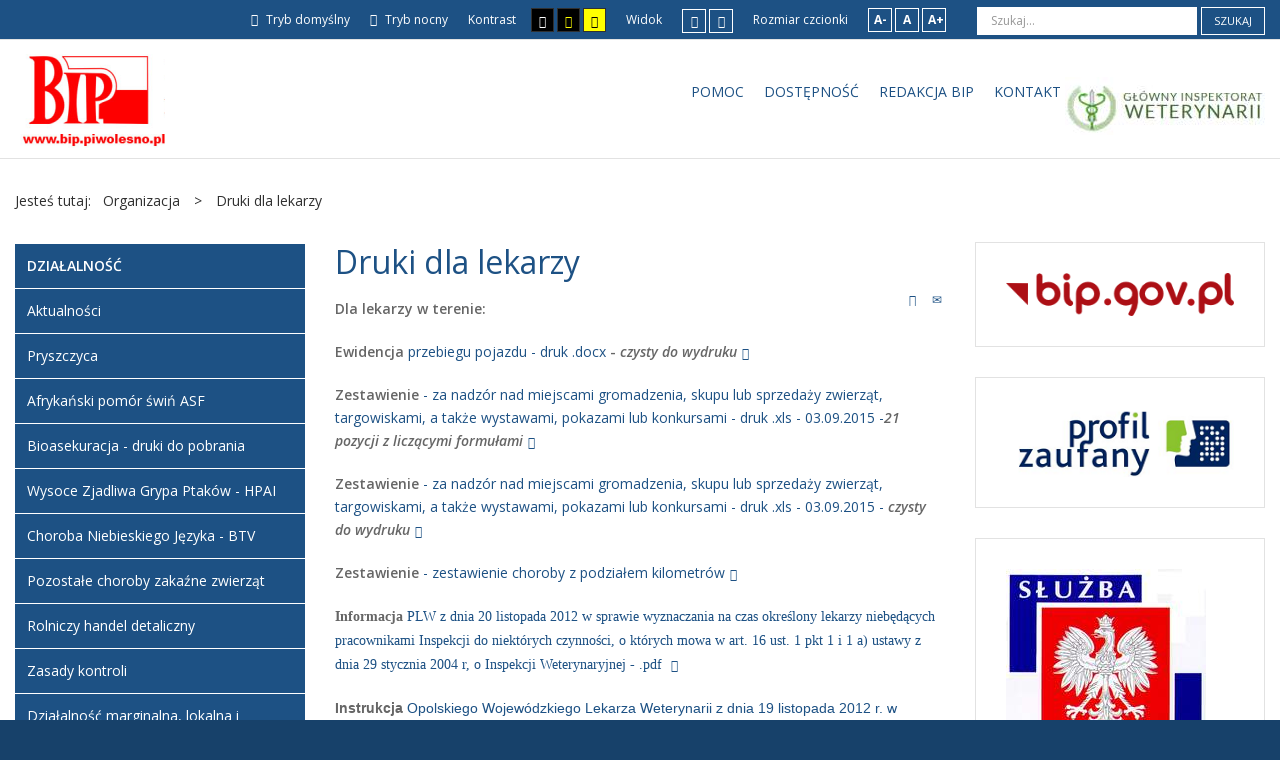

--- FILE ---
content_type: text/html; charset=utf-8
request_url: https://www.piwolesno.pl/index.php/organizacja/druki-dla-lekarzy
body_size: 9930
content:
<!DOCTYPE html>
<html xmlns="http://www.w3.org/1999/xhtml" xml:lang="pl-pl" lang="pl-pl" dir="ltr">
<head>
		
<meta http-equiv="X-UA-Compatible" content="IE=edge">
<meta name="viewport" content="width=device-width, initial-scale=1.0" />
<meta charset="utf-8" />
	<base href="https://www.piwolesno.pl/index.php/organizacja/druki-dla-lekarzy" />
	<meta name="author" content="Piotr Moj" />
	<meta name="description" content="Biuletyn Informacji Publicznej PIW Olesno" />
	<meta name="generator" content="Joomla! - Open Source Content Management" />
	<title>Druki dla lekarzy</title>
	<link href="https://www.piwolesno.pl/index.php/component/search/?Itemid=213&amp;format=opensearch" rel="search" title="Szukaj Powiatowy Inspektorat Weterynarii w Oleśnie" type="application/opensearchdescription+xml" />
	<link href="/plugins/system/jce/css/content.css?8d2c6b0dbf8145944b39db0f0cbc992b" rel="stylesheet" />
	<link href="/templates/pcj-kds/css/bootstrap.9.css" rel="stylesheet" />
	<link href="/templates/pcj-kds/css/bootstrap_responsive.9.css" rel="stylesheet" />
	<link href="/templates/pcj-kds/css/template.9.css" rel="stylesheet" />
	<link href="/templates/pcj-kds/css/template_responsive.9.css" rel="stylesheet" />
	<link href="/templates/pcj-kds/css/extended_layouts.9.css" rel="stylesheet" />
	<link href="/templates/pcj-kds/css/font_switcher.9.css" rel="stylesheet" />
	<link href="/templates/pcj-kds/cache/template_params_41fb39b0a6352a902317dcd8bd4c82c9.css" rel="stylesheet" />
	<link href="//fonts.googleapis.com/css?family=Open+Sans:400,300,300italic,400italic,600,600italic,700,700italic,800,800italic&amp;subset=latin,latin-ext" rel="stylesheet" />
	<link href="/templates/pcj-kds/fonts/Adobe_Caslon_Pro_Italic/font.css" rel="stylesheet" />
	<link href="/modules/mod_djmegamenu/assets/css/animations.css" rel="stylesheet" />
	<link href="//maxcdn.bootstrapcdn.com/font-awesome/4.5.0/css/font-awesome.min.css" rel="stylesheet" />
	<link href="/templates/pcj-kds/css/djmegamenu.9.css" rel="stylesheet" />
	<link href="/templates/pcj-kds/css/custom.9.css" rel="stylesheet" />
	<style>
		.dj-hideitem, li.item-185 { display: none !important; }

	</style>
	<script src="/media/system/js/caption.js?8d2c6b0dbf8145944b39db0f0cbc992b"></script>
	<!--[if lt IE 9]><script src="/media/system/js/html5fallback.js?8d2c6b0dbf8145944b39db0f0cbc992b"></script><![endif]-->
	<script src="/media/jui/js/jquery.min.js?8d2c6b0dbf8145944b39db0f0cbc992b"></script>
	<script src="/media/jui/js/jquery-noconflict.js?8d2c6b0dbf8145944b39db0f0cbc992b"></script>
	<script src="/media/jui/js/jquery-migrate.min.js?8d2c6b0dbf8145944b39db0f0cbc992b"></script>
	<script src="/media/jui/js/bootstrap.min.js?8d2c6b0dbf8145944b39db0f0cbc992b"></script>
	<script src="/media/jui/js/jquery.ui.core.min.js?8d2c6b0dbf8145944b39db0f0cbc992b"></script>
	<script src="/media/jui/js/jquery.ui.sortable.min.js?8d2c6b0dbf8145944b39db0f0cbc992b"></script>
	<script src="/plugins/system/ef4_jmframework/includes/assets/template/js/layout.min.js"></script>
	<script src="/templates/pcj-kds/js/jquery.cookie.js"></script>
	<script src="/templates/pcj-kds/js/fontswitcher.js"></script>
	<script src="/templates/pcj-kds/js/stickybar.js"></script>
	<script src="/templates/pcj-kds/js/pagesettings.js"></script>
	<script src="/templates/pcj-kds/js/jquery.countTo.js"></script>
	<script src="/templates/pcj-kds/js/scripts.js"></script>
	<script src="/modules/mod_djmegamenu/assets/js/jquery.djmegamenu.js" defer></script>
	<script>
jQuery(window).on('load',  function() {
				new JCaption('img.caption');
			});jQuery(function($){
	$('#collapseTypes').collapse({"parent": false,"toggle": false})
});jQuery(function($){ initTooltips(); $("body").on("subform-row-add", initTooltips); function initTooltips (event, container) { container = container || document;$(container).find(".hasTooltip").tooltip({"html": true,"container": "body"});} });
	(function(){
		var cb = function() {
			var add = function(css) {
				var ss = document.styleSheets;
			    for (var i = 0; i < ss.length; i++) {
			        if (ss[i].href == css) return;
			    }
				var l = document.createElement('link'); l.rel = 'stylesheet';
				l.href = css;
				var h = document.getElementsByTagName('head')[0]; h.appendChild(l);
			}
			add('/media/djextensions/css/animate.min.css');
			add('/media/djextensions/css/animate.ext.css');
		};
		var raf = requestAnimationFrame || mozRequestAnimationFrame || webkitRequestAnimationFrame || msRequestAnimationFrame;
		if (raf) raf(cb);
		else window.addEventListener('load', cb);
	})();
	(function(){
		var cb = function() {
			var add = function(css) {
				var ss = document.styleSheets;
			    for (var i = 0; i < ss.length; i++) {
			        if (ss[i].href == css) return;
			    }
				var l = document.createElement('link'); l.rel = 'stylesheet';
				l.href = css;
				var h = document.getElementsByTagName('head')[0]; h.appendChild(l);
			}
			add('/media/djextensions/css/animate.min.css');
			add('/media/djextensions/css/animate.ext.css');
		};
		var raf = requestAnimationFrame || mozRequestAnimationFrame || webkitRequestAnimationFrame || msRequestAnimationFrame;
		if (raf) raf(cb);
		else window.addEventListener('load', cb);
	})();
	</script>

<link href="/templates/pcj-kds/images/favicon.ico" rel="Shortcut Icon" />
<script type="text/javascript">
	window.cookiePath = '';
</script>

<!--load Font Awesome -->
<link rel="stylesheet" href="https://maxcdn.bootstrapcdn.com/font-awesome/4.4.0/css/font-awesome.min.css">

</head>
<body class="  sticky-bar topbar1 topbar2  ">
  <div id="jm-allpage">
  	  		  		  			  		  			<header id="jm-bar" class="" role="banner">
		<div id="jm-top-bar">
		<div id="jm-top-bar-in" class="container-fluid">
						<div id="jm-top-bar1" class="pull-left ">
				    <div class="jm-module-raw  skip-ms">
        <ul class="nav menu">
<li class="item-179"><a href="#jm-main" >Przejdź do treści</a></li><li class="item-180"><a href="#jm-left" >Przejdź do menu</a></li></ul>
    </div>

			</div>
									<div id="jm-top-bar2" class="pull-right ">
								<div id="jm-page-settings" class="pull-left">
					<ul class="nav menu">
													<li class="day-night"><a href="/index.php/organizacja/druki-dla-lekarzy?contrast=normal" class="jm-normal" title="Przełącz się na tryb domyślny."><span class="jm-color icon-certificate"></span> Tryb domyślny</a></li>
																			<li class="day-night"><a href="/index.php/organizacja/druki-dla-lekarzy?contrast=night" class="jm-night" title="Przełącz się na tryb nocny."><span class="jm-color icon-adjust"></span> Tryb nocny</a></li>
																			<li class="contrast-label">
								<span class="separator">Kontrast</span>
							</li>
							<li class="contrast">
								<a href="/index.php/organizacja/druki-dla-lekarzy?contrast=highcontrast" class="jm-highcontrast" title="Wysoki kontrast - tryb czarny i biały"><span class="icon-eye"></span><span class="jmcontrast-label">AA</span></a>
								<a href="/index.php/organizacja/druki-dla-lekarzy?contrast=highcontrast2" class="jm-highcontrast2" title="Wysoki kontrast - tryb czarny i żółty"><span class="icon-eye"></span><span class="jmcontrast-label">AA</span></a>
								<a href="/index.php/organizacja/druki-dla-lekarzy?contrast=highcontrast3" class="jm-highcontrast3" title="Wysoki kontrast - tryb żółty i czarny"><span class="icon-eye"></span><span class="jmcontrast-label">AA</span></a>
							</li>
																		
							<li class="container-width-label hidden-phone hidden-tablet">
								<span class="separator">Widok</span>
							</li>
							<li class="container-width hidden-phone hidden-tablet">
								<a href="/index.php/organizacja/druki-dla-lekarzy?width=fixed" class="jm-fixed" title="Przełącz się na stały układ strony."><span class="icon-resize-small"></span>Stały układ</a>
								<a href="/index.php/organizacja/druki-dla-lekarzy?width=wide" class="jm-wide" title="Przełącz się na szeroki układ strony."><span class="icon-resize-full"></span>Szeroki układ</a>
							</li>
																		<li class="resizer-label hidden-phone hidden-tablet">
								<span class="separator">Rozmiar czcionki</span>
							</li>
						<li class="resizer hidden-phone hidden-tablet">
							<a href="#" class="jm-font-smaller" title="Mniejsza czcionka">A-</a>
							<a href="#" class="jm-font-normal" title="Domyślna czcionka">A</a>
							<a href="#" class="jm-font-larger" title="Większa czcionka">A+</a>
						</li>
											</ul>
				</div>
								    <div class="jm-module-raw ">
        <div class="search">
	<form action="/index.php/organizacja/druki-dla-lekarzy" method="post" class="form-inline">
		<label for="mod-search-searchword91" class="element-invisible">Szukaj...</label> <input name="searchword" id="mod-search-searchword91" maxlength="200"  class="inputbox search-query input-medium" type="search" placeholder="Szukaj..." /> <button class="button btn btn-primary" onclick="this.form.searchword.focus();">Szukaj</button>		<input type="hidden" name="task" value="search" />
		<input type="hidden" name="option" value="com_search" />
		<input type="hidden" name="Itemid" value="213" />
	</form>
</div>
    </div>

			</div>
					</div>
	</div>
			<div id="jm-logo-nav">
		<div id="jm-logo-nav-in" class="container-fluid">
						<div id="jm-logo-sitedesc" class="pull-left">
								<div id="jm-logo">
					<a href="https://www.piwolesno.pl/">
												<img src="https://www.piwolesno.pl/images/szablon/kuznia_logo.png" alt="Biuletyn Informacji Publicznej" />
											</a>
				</div>
											</div>
									<nav id="jm-top-menu" class="pull-right " role="navigation">
				    <div class="jm-module-raw ">
        <ul id="dj-megamenu96" class="dj-megamenu dj-megamenu-override " data-options='{"wrap":null,"animIn":"fadeInUp","animOut":"zoomOut","animSpeed":"normal","openDelay":"250","closeDelay":"500","event":"mouseenter","fixed":"0","offset":"0","theme":"override","direction":"ltr","wcag":"1"}' data-trigger="979">
<li class="dj-up itemid183 first"><a class="dj-up_a  " href="/index.php/o-biuletynie/o-informacji-publicznej" ><span >Pomoc</span></a></li><li class="dj-up itemid182"><a class="dj-up_a  " href="/index.php/dostepnosc" ><span >Dostępność</span></a></li><li class="dj-up itemid181"><a class="dj-up_a  " href="/index.php/redakcja-bip" ><span >Redakcja BIP</span></a></li><li class="dj-up itemid184"><a class="dj-up_a  " href="/index.php/kontakt" ><span >Kontakt</span></a></li><li class="dj-up itemid185 dj-hideitem"></li></ul>


    </div>
    <div class="jm-module-raw  white-ms">
        

<div class="custom white-ms"  >
	<div class="fp-social"><a class="fp-social-link" title="Główny Inspektorat Weterynarii" href="https://www.wetgiw.gov.pl/" target="_blank" rel="noopener noreferrer"> <img src="/images/giw2.jpg" alt="" /></a> <span class="social-label"></span><span class="social-label"></span></div></div>
    </div>

			</nav>
					</div>
	</div>
	</header>
  		  			  		  			  		  			  		  			  		  			  		  			<section id="jm-main">
	<div class="container-fluid">
				<div class="row-fluid">
			<div id="jm-breadcrumbs" class="span12 ">
					<div class="jm-module ">
		<div  class="jm-module-in">
					    <div class="jm-module-content clearfix notitle">
		    	
<ul itemscope itemtype="https://schema.org/BreadcrumbList" class="breadcrumb">
			<li>
			Jesteś tutaj: &#160;
		</li>
	
				<li itemprop="itemListElement" itemscope itemtype="https://schema.org/ListItem">
									<span itemprop="name">
						Organizacja					</span>
				
									<span class="divider">
						&gt;					</span>
								<meta itemprop="position" content="1">
			</li>
					<li itemprop="itemListElement" itemscope itemtype="https://schema.org/ListItem" class="active">
				<span itemprop="name">
					Druki dla lekarzy				</span>
				<meta itemprop="position" content="2">
			</li>
		</ul>
	      
		    </div>
		</div>
	</div>
	
			</div>
		</div>
				<div class="row-fluid">
			<div id="jm-content" class="span6 offset3" data-xtablet="span12" data-tablet="span100" data-mobile="span100">
												<main id="jm-maincontent" role="main">
					<div class="item-page" itemscope itemtype="http://schema.org/Article">
	<meta itemprop="inLanguage" content="pl-PL" />
	
		
			<div class="page-header">
		<h2 itemprop="name">
							Druki dla lekarzy					</h2>
							</div>
							
<div class="tpl-icons">
	
					<div class="pull-right">
								<ul class="">
											<li class="print-icon"> <a href="/index.php/organizacja/druki-dla-lekarzy?tmpl=component&amp;print=1&amp;page=" title="Drukuj" onclick="window.open(this.href,'win2','status=no,toolbar=no,scrollbars=yes,titlebar=no,menubar=no,resizable=yes,width=640,height=480,directories=no,location=no'); return false;" rel="nofollow"><span class="icon-print"></span>Drukuj</a> </li>
																<li class="email-icon"> <a href="/index.php/component/mailto/?tmpl=component&amp;template=pcj-kds&amp;link=56eb30f252b0f83c9b54fccbf7f7ac30069910fe" title="E-mail" onclick="window.open(this.href,'win2','width=400,height=350,menubar=yes,resizable=yes'); return false;" rel="nofollow"><span class="icon-envelope"></span>E-mail</a> </li>
														</ul>
			</div>
		
	</div>
			
	
	
		
								<div itemprop="articleBody">
		<p><strong>Dla lekarzy w terenie:</strong></p>
<p><a href="/pliki/ewidencja przebiegu pojzadu.docx" target="_blank" rel="noopener noreferrer"><strong>Ewidencja </strong>przebiegu pojazdu - druk .docx<strong> - <span style="color: #008000;"><em><strong>czysty do wydruku</strong></em></span></strong></a></p>
<p><a href="/pliki/protokol_do_czynnosci_za_spedy_ilosc_sztuk_21_formuly.xls" target="_blank" rel="noopener noreferrer"><strong>Zestawienie</strong> - za nadzór nad miejscami gromadzenia, skupu lub sprzedaży zwierząt, targowiskami, a także wystawami, pokazami lub konkursami - druk .xls - 03.09.2015 -<span style="color: #008000;"><em><strong>21 pozycji z liczącymi formułami</strong></em></span></a></p>
<p><a href="/pliki/protokol_do_czynnosci_za_spedy.xls" target="_blank" rel="noopener noreferrer"><strong>Zestawienie</strong> - za nadzór nad miejscami gromadzenia, skupu lub sprzedaży zwierząt, targowiskami, a także wystawami, pokazami lub konkursami - druk .xls - 03.09.2015 - <span style="color: #008000;"><em><strong>czysty do wydruku</strong></em></span></a></p>
<p><a href="/pliki/Zestawienie_białaczka_bruceloza_gruzlica.doc" target="_blank" rel="noopener noreferrer"><strong>Zestawienie</strong> - zestawienie choroby z podziałem kilometrów</a></p>
<p style="text-align: left;"><span style="font-family: book antiqua,palatino;"><a href="/pliki/instrukcja_WLW_wyznaczenia_lekarzy_w_terenie_scan.pdf" target="_blank" rel="noopener noreferrer"><strong>Informacja</strong> PLW z dnia 20 listopada 2012 w sprawie wyznaczania na czas określony lekarzy niebędących pracownikami Inspekcji do niektórych czynności, o których mowa w art. 16 ust. 1 pkt 1 i 1 a) ustawy z dnia 29 stycznia 2004 r, o Inspekcji Weterynaryjnej - .pdf </a></span></p>
<p><span style="font-family: arial,helvetica,sans-serif;"><a href="/pliki/instrukcja_WLW_wyznaczenia_lekarzy_w_terenie_scan.pdf" target="_blank" rel="noopener noreferrer"><strong>Instrukcja </strong>Opolskiego Wojewódzkiego Lekarza Weterynarii z dnia 19 listopada 2012 r. w sprawie wyznaczania na czas określony lekarzy weterynarii niebędących pracownikami Inspekcji do niektórych czynności, o których mowa w art. 16 ust. 1 pkt 1 i 1 a) ustawy z dnia 29 stycznia 2004 r. o Inspekcji Weterynaryjnej - scan .pdf</a></span></p>
<p><span style="font-family: arial,helvetica,sans-serif;"><a href="/pliki/Wniosek_o_wyznaczenie_do_czynnosci.doc"><strong>Wniosek </strong>o wyznaczenie do czynności o których mowa w art. 16 ustawy z dnia 29 stycznia 2004 r. o Inspekcji Weterynaryjnej (Załącznik nr 1) - druk .doc</a></span></p>
<p><a href="/pliki/Zestawienie_rachunkow_miesieczne_teren.xls" target="_blank" rel="noopener noreferrer"><strong>ZESTAWIENIE</strong> - Zestawienie miesięc<span style="font-family: arial,helvetica,sans-serif;">zne rachunków z terenu - druk.doc</span></a></p>
<p><a href="/pliki/Zestawienie_wykonanych_czynnosci_w_zakresie_zwalczania_chorob_zwierzat_aujeszky.doc"><strong>ZESTAWIENIE</strong> - Zestawienie miesięczne wykonanych czynności w zakresie zwalczania chorób zakaźnych zwierząt - <span style="color: #008000;"><em><strong>Aujeszky</strong></em></span></a></p>
<p><a href="/pliki/Zestawienie_wykonanych_czynnosci_w_zakresie_zwalczania_chorob_zwierzat_bialaczka.doc"><strong>ZESTAWIENIE</strong> - Zestawienie miesięczne wykonanych czynności w zakresie zwalczania chorób zakaźnych zwierząt - <span style="color: #008000;"><em><strong>bruceloza, białaczka, gruźlica</strong></em></span></a></p>
<p><a href="/pliki/Zestawienia_rze%C5%BAnie_nowy_cennik_od_24_maja_2011.xlsx"><strong>ZESTAWIENIE</strong> - Zestawienie rzeźnie nowy cennik od 24 maja 2011- <span style="color: #008000;"><em><strong>z liczącymi formułami</strong></em></span></a></p>
<p><a href="/pliki/Zestawienie_OSM_nowy_cennik_od_24_maja_2011.xls"><strong>ZESTAWIENIE</strong> - Zestawienie OSM nowy cennik od 24 maja 2011- <span style="color: #008000;"><em><strong>z liczącymi formułami</strong></em></span></a></p>
<p><a href="/pliki/TBC_EBB_BB_Rozlicz_Lek_Wet.xls"><strong>ZESTAWIENIE</strong> - Zestawienie z przeprowadzonych badań monitoringowych bydła na TBC, brucelozę i EBB z wyliczeniem kwot należności za badanie w poszczególnych stadach będących podstawą do wystawienia rachunku według cen zgodnych z Rozporządzeniem -<strong> <span style="color: #008000;"><em>z liczącymi formułami  </em></span></strong></a></p>
<p><a href="/pliki/Rozlicz_Lek_Wet_EBB_-_poprawione.xls"><strong>ZESTAWIENIE</strong> - Zestawienie z przeprowadzonych badań monitoringowych bydła na EBB z wyliczeniem kwot należności za badanie w poszczególnych stadach będ<strong><em>ą</em></strong>cych podstawą do wystawienia rachunku według cen zgodnych z Rozporządzeniem Ministra Rolnictwa i Rozwoju Wsi z dnia 16 grudnia 2005 r. - <span style="color: #008000;"><em><strong>z liczącymi formułami</strong></em></span></a></p>
<p><a href="/pliki/Do_rozliczenia_bada%C5%84_w_terenie_czysty_do_wydruku.xls"><strong>ZESTAWIENIE</strong> DO ROZLICZENIA BADAŃ W TERENIE - Badanie mięsa zwierząt rzeźnych na terenie gospodarstwa, mięsa zwierząt łownych na terenie ferm lub mięsa zwierząt łownych, po ich odstrzeleniu, przeznaczonego na użytek własny - <span style="color: #008000;"><em><strong>czysty do wydruku</strong></em></span></a></p>
<p><a href="/pliki/Do_rozliczenia_bada%C5%84_w_terenie.xls"><strong>ZESTAWIENIE</strong> DO ROZLICZENIA BADAŃ W TERENIE - Badanie mięsa zwierząt rzeźnych na terenie gospodarstwa, mięsa zwierząt łownych na terenie ferm lub mięsa zwierząt łownych, po ich odstrzeleniu, przeznaczonego na użytek własny - <span style="color: #008000;"><em><strong>z liczącymi formułami</strong></em></span></a></p>
<p><a href="/pliki/Zestawienie_brutto_od_24052011.doc"><strong>ZESTAWIENIE</strong> - ILOŚĆ, GATUNEK I RODZAJ ZBADANYCH ZWIERZĄT RZEŹNYCH, ILOŚĆ GODZIN PEŁNIONEGO NADZORU, CZYNNOŚCI WYKONYWANYCH PRZEZ INSPEKCJĘ WETERYNARYJNĄ ORAZ NALEŻNOŚCI ZA TO BADANIE I NADZÓR - <span style="color: #008000;"><em><strong>czysty do wydruku</strong></em></span></a></p>
<p><a href="/pliki/Rozliczenie_do_umowy_zlecenie_dla_PIW_24052011.doc"><strong>ROZLICZENIE </strong>- DO UMOWY ZLECENIE DLA POWIATOWEGO INSPEKTORATU WETERYNARII W OLEŚNIE WYNAGRODZENIA ZA CZYNNOŚCI WYKONANE Z UPOWAŻNIENIA POWIATOWEGO LEKARZA WETERYNARII W OLEŚNIE - <span style="color: #008000;"><em><strong>czysty do wydruku</strong></em></span></a></p>
<p> <a href="/pliki/Zestawienie_z_formu%C5%82ami_100_skup_stada_spend_stawki_od_01_2011.xls"><strong>ZESTAWIENIE</strong> - ŚWIADECTWO ZDROWIA DLA ŚWIŃ WPROWADZANYCH DO STAD, PUNKTÓW KOPULACYJNYCH I PUNKTÓW SKUPU ORAZ NA TARGI, POKAZY, WYSTAWY, KONKURSY 100 pozycji STAWKI od 01.2011 - <span style="color: #008000;"><strong><em>z liczącymi formułami</em></strong></span></a></p>
<p><a href="/pliki/Zestawienie_z_formu%C5%82ami_100_skup_stada_spend_czysty_do_wydruku.xls"> <strong>ZESTAWIENIE</strong> - ŚWIADECTWO ZDROWIA DLA ŚWIŃ WPROWADZANYCH DO STAD, PUNKTÓW KOPULACYJNYCH I PUNKTÓW SKUPU ORAZ NA TARGI, POKAZY, WYSTAWY, KONKURSY 100 pozycji - <span style="color: #008000;"><strong><em>czysty do wydruku</em></strong></span></a></p>
<p><a href="/pliki/Zestawienie_z_formulami_30_skup_stada_spend_stawki_od_01_2011.xls"><strong>ZESTAWIENIE</strong> - ŚWIADECTWO ZDROWIA DLA ŚWIŃ WPROWADZANYCH DO STAD, PUNKTÓW KOPULACYJNYCH I PUNKTÓW SKUPU ORAZ NA TARGI, POKAZY, WYSTAWY, KONKURSY 30 pozycji - </a><a href="/pliki/Zestawienie_z_formu%C5%82ami_100_skup_stada_spend_stawki_od_01_2011.xls"><span style="color: #008000;"><strong><em>z liczącymi formułami</em></strong></span></a></p>
<p><a href="/pliki/Zestawienie_z_formulami_30_skup_stada_spend_stawki_czysty_do_wydruku.xls"><strong>ZESTAWIENIE</strong> - ŚWIADECTWO ZDROWIA DLA ŚWIŃ WPROWADZANYCH DO STAD, PUNKTÓW KOPULACYJNYCH I PUNKTÓW SKUPU ORAZ NA TARGI, POKAZY, WYSTAWY, KONKURSY 30 pozycji - <span style="color: #008000;"><strong><em>czysty do wydruku</em></strong></span></a></p>
<p><a href="/pliki/Zestawienie_z_formułami_100_SWIADECTWO_ZDROWIA_DLA_SWIN_PRZEZNACZONYCH_DO_UBOJU.xls"><strong>ZESTAWIENIE</strong> - ŚWIADECTWO ZDROWIA DLA ŚWIŃ PRZEZNACZONYCH DO UBOJU 100 pozycji - <span style="color: #008000;"><strong><em>z liczącymi formułami</em></strong></span></a></p>
<p><a href="/pliki/Zestawienie_100_SWIADECTWO_ZDROWIA_DLA_SWIN_PRZEZNACZONYCH_DO_UBOJU_czysty_do_wydruku.xls"> <strong>ZESTAWIENIE</strong> - ŚWIADECTWO ZDROWIA DLA ŚWIŃ PRZEZNACZONYCH DO UBOJU 100 pozycji - <span style="color: #008000;"><strong><em>czysty do wydruku</em></strong></span></a></p>
<p><a href="/pliki/Zestawienie_z_formulami_30_SWIADECTWO_ZDROWIA_DLA_SWIN_PRZEZNACZONYCH_DO_UBOJU.xls"><strong>ZESTAWIENIE</strong> - ŚWIADECTWO ZDROWIA DLA ŚWIŃ PRZEZNACZONYCH DO UBOJU 30 pozycji - </a><a href="/pliki/Zestawienie_z_formu%C5%82ami_100_skup_stada_spend_stawki_od_01_2011.xls"><span style="color: #008000;"><strong><em>z liczącymi formułami</em></strong></span></a></p>
<p><a href="/pliki/Zestawienie__30_SWIADECTWO_ZDROWIA_DLA_SWIN_PRZEZNACZONYCH_DO_UBOJU_czysty_do_wydruku.xls"><strong>ZESTAWIENIE</strong> - ŚWIADECTWO ZDROWIA DLA ŚWIŃ PRZEZNACZONYCH DO UBOJU 30 pozycji - <span style="color: #008000;"><strong><em>czysty do wydruku</em></strong></span></a></p>
<p><a href="/pliki/Zestawienie_z_formu%C5%82ami_30_skup_stada_spend_nowy_cennik_od_24_maja_2011.xls"><strong>ZESTAWIENIE</strong> - NADZÓR NAD SKUPEM 30 pozycji nowy cennik od 24 maja 2011 - <span style="color: #008000;"><strong><em>z liczącymi formułami</em></strong></span></a></p>
<p><a href="/pliki/Zestawienie_nadz%C3%B3r_nad_skupem_czysty_do_wydruku.xls"> <strong>ZESTAWIENIE</strong> - Nadzór nad skupem zwierząt - <span style="color: #008000;"><strong><em>czysty do wydruku</em></strong></span></a></p>
<p><a href="/pliki/Zestawienie_nadz%C3%B3r_nad_konkursem_zwierzat_z_formulami.xls"> <strong>ZESTAWIENIE</strong> - Nadzór nad konkursem zwierząt - <span style="color: #008000;"><strong><em>z liczącymi formułami</em></strong></span></a></p>
<p><a href="/pliki/Zestawienie_nadz%C3%B3r_nad_konkursem_zwierzat_czysty_do_wydruku.xls"> <strong>ZESTAWIENIE</strong> - Nadzór nad konkursem zwierząt - <span style="color: #008000;"><strong><em>czysty do wydruku</em></strong></span></a></p>
<p><a href="/pliki/Badanie_zwierz%C4%85t_rze%C5%BAnych_i_mi%C4%99sa_przeznaczonego_na_u%C5%BCytek_w%C5%82asny_zestawienie.doc"><strong>ZESTAWIENIE</strong> - Zestawienie badanie zwierząt rzeźnych i mięsa przeznaczonego na użytek własny  </a></p>
<p><a href="/pliki/Lista_pr%C3%B3bek_krwi_do_badania_serologicznego_w_kierunku_brucelozy_bia%C5%82aczki.doc"> Lista próbek krwi do badania serologicznego w kierunku brucelozy białaczki</a></p>
<p><a href="/pliki/obserwacja_wscieklizna_WZOR.doc"> Obserwacja wścieklizna - wzór</a></p>
<p><a href="/pliki/Zestawienie_dla_poskramiaczy.doc"> Zestawienie dla poskramiaczy</a></p>
<p><a href="/pliki/zestawienie_sprawozdawcze_miesieczne_choroby_zakazne.doc"> Zestawienie sprawozdawcze miesięczne choroby zakaźne</a></p>
<p><span style="color: #003366;"><a href="/pliki/Protokol_z_wykonania_czynnosci_za_przeprowadzenie_kontroli_zwierzat_(drobiu)_w_miejscu_ich_pochodzenia_wraz_z_wystawieniem_wymaganych_swiadectw_zdrowia.xls"><span style="background-color: #ffffff;"> </span>Protokół z wykonania czynności - za przeprowadzenie kontroli zwierząt (drobiu) w miejscu ich pochodzenia wraz z wystawieniem wymaganych świadectw zdrowia</a></span></p>
<p><a href="/pliki/oświadczenie weterynaryjne.pdf" target="_blank" rel="noopener noreferrer">OŚWIADCZENIE LEKARZA WETERYNARII DOTYCZĄCE ZWIERZĘCIA PODDANEGO UBOJOWI Z KONIECZNOŚCI POZA RZEŹNIĄ - .pdf</a></p>
<p><a href="/pliki/oświadczenie przedsiębiorcy-2.pdf" target="_blank" rel="noopener noreferrer">OŚWIADCZENIE PRZEDSIĘBIORCY SEKTORA SPOŻYWCZEGO, KTÓRY UTRZYMYWAŁ ZWIERZĘ PODDANE UBOJOWI Z KONIECZNOŚCI POZA RZEŹNIĄ - .pdf</a></p> 	</div>
		
	
			
			
	<div id="collapseTypes" class="accordion">		
				<div class="accordion-group"><div class="accordion-heading"><strong><a href="#metrics" data-toggle="collapse" class="accordion-toggle">Metryczka</a></strong></div><div class="accordion-body collapse in" id="metrics"><div class="accordion-inner">				<dl class="article-info muted">

		
			<dt class="article-info-term">
									Szczegóły							</dt>

							<dd class="createdby" itemprop="author" itemscope itemtype="http://schema.org/Person">
	<span class="icon-user"></span>
					Udostępniony przez: <span itemprop="name">Piotr Moj</span>	</dd>
						
							<dd class="producedby" itemprop="produced" itemscope itemtype="http://schema.org/Person">
	<span class="icon-user"></span>
		Wytworzony przez: <span itemprop="name">Piotr Moj</span> (administrator)</dd>
			
			
			
										<dd class="published">
				<span class="icon-calendar"></span>
				<time datetime="2019-07-02T08:46:00+02:00" itemprop="datePublished">
					Udostępniony: 02 lipiec 2019				</time>
			</dd>					
												<dd class="create">
					<span class="icon-calendar"></span>
					<time datetime="2019-07-02T08:46:00+02:00" itemprop="dateCreated">
						Wytworzony: 02 lipiec 2019					</time>
			</dd>			
			
										<dd class="hits">
					<span class="icon-eye-open"></span>
					<meta itemprop="interactionCount" content="UserPageVisits:18782" />
					Odsłony: 18782			</dd>						</dl>

					</div></div></div>				
		<div class="accordion-group"><div class="accordion-heading"><strong><a href="#attachments" data-toggle="collapse" class="accordion-toggle collapsed">Załączniki</a></strong></div><div class="accordion-body collapse" id="attachments"><div class="accordion-inner">			<p>Brak załączników.</p>		</div></div></div>		
		<div class="accordion-group"><div class="accordion-heading"><strong><a href="#history" data-toggle="collapse" class="accordion-toggle collapsed">Historia zmian</a></strong></div><div class="accordion-body collapse" id="history"><div class="accordion-inner">			<div class="row-fluid form-horizontal-desktop">
	<div class="span12">
		<table class="table table-bordered table-striped table-hover">
			<thead>
				<tr>
					<th>Opis zmian</th>
					<th>Data</th>
					<th>Osoba</th>
					<th>Porównaj</th>
				</tr>
			</thead>
			<tbody id="article-attachments">
							<tr>
					<td>
						Artykuł został zmieniony.					</td>
					<td class="middle hide-phone">
						<span class="icon-calendar"></span>
						sobota, 14 styczeń 2023 16:22					</td>
					<td class="middle hide-phone">
						<span class="icon-user"></span>
						Administrator BIP					</td>
					<td class="middle hide-phone center">
											</td>
				</tr>
						</tbody>
		</table>
	</div>
</div>
		</div></div></div>		
	</div>		
				</div>

				</main>
											</div>
						<aside id="jm-left" role="complementary" class="span3 offset-9" data-xtablet="span6 first-span" data-tablet="span50 first-span" data-mobile="span100 first-span">
				<div class="">
						<div class="jm-module _menu modcolor">
		<div  class="jm-module-in">
					    <div class="jm-module-content clearfix notitle">
		    	<ul class="nav menu">
<li class="item-147 deeper parent"><span class="nav-header ">Działalność</span>
<ul class="nav-child unstyled small"><li class="item-148 default"><a href="/index.php" >Aktualności</a></li><li class="item-263"><a href="/index.php/dzialalnosc/pryszczyca" >Pryszczyca</a></li><li class="item-216"><a href="/index.php/dzialalnosc/afrykanski-pomor-swin-asf" >Afrykański pomór świń ASF</a></li><li class="item-250"><a href="/index.php/dzialalnosc/bioasekuracja-druki-do-pobrania" >Bioasekuracja - druki do pobrania</a></li><li class="item-249"><a href="/index.php/dzialalnosc/wysoce-zjadliwa-grypa-ptakow-hpai" >Wysoce Zjadliwa Grypa Ptaków - HPAI</a></li><li class="item-259"><a href="/index.php/dzialalnosc/choroba-niebieskiego-jezyka-btv" >Choroba Niebieskiego Języka - BTV</a></li><li class="item-255"><a href="/index.php/dzialalnosc/pozostale-choroby-zakazne-zwierzat" >Pozostałe choroby zakaźne zwierząt</a></li><li class="item-150"><a href="/index.php/dzialalnosc/rolniczy-handel-detaliczny" >Rolniczy handel detaliczny</a></li><li class="item-221"><a href="/index.php/dzialalnosc/zasady-kontroli" >Zasady kontroli</a></li><li class="item-149"><a href="/index.php/dzialalnosc/dzialalnosc-marginalna-lokalna-i-ograniczona" target="_blank">Działalność marginalna, lokalna i ograniczona</a></li><li class="item-151"><a href="/index.php/dzialalnosc/numer-paszowy" >Numer paszowy</a></li><li class="item-218"><a href="/index.php/dzialalnosc/uboj-na-uzytek-wlasny" >Ubój na użytek własny</a></li><li class="item-222"><a href="/index.php/dzialalnosc/uboj-z-koniecznosci" >Ubój z konieczności</a></li><li class="item-245"><a href="/index.php/dzialalnosc/rzeznia-rolnicza" >Rzeźnia rolnicza</a></li><li class="item-219"><a href="/index.php/dzialalnosc/obowiazek-grupowania-loch" >Obowiązek grupowania loch</a></li><li class="item-229"><a href="/index.php/dzialalnosc/podroze-ze-zwierzetami" >Podróże ze zwierzętami</a></li><li class="item-230"><a href="/index.php/dzialalnosc/wywoz-z-polski-poza-ue" >Wywóz z Polski poza UE</a></li><li class="item-231"><a href="/index.php/dzialalnosc/wwoz-do-ue" >Wwóz do UE</a></li><li class="item-256"><a href="/index.php/dzialalnosc/obcinanie-ogonkow" >Obcinanie ogonków</a></li><li class="item-247"><a href="/index.php/dzialalnosc/dostep-do-obiektu" >Dostęp do obiektu</a></li><li class="item-253"><a href="/index.php/dzialalnosc/haccp" >HACCP</a></li><li class="item-251"><a href="/index.php/dzialalnosc/ukraina-informacje" >UKRAINA - Informacje</a></li><li class="item-261"><a href="/index.php/dzialalnosc/sygnalista-zgloszenia-zewnetrzne" >SYGNALISTA - Procedura Przyjmowania Zgłoszeń Zewnętrznych</a></li></ul></li><li class="item-142 active deeper parent"><span class="nav-header ">Organizacja</span>
<ul class="nav-child unstyled small"><li class="item-143"><a href="/index.php/organizacja/struktura-organizacyjna" >Regulamin i struktura organizacyjna</a></li><li class="item-144"><a href="/index.php/organizacja/pracownicy-piw-olesno" >Pracownicy PIW Olesno</a></li><li class="item-257"><a href="/index.php/organizacja/etyka-w-urzedzie" >Etyka w urzędzie</a></li><li class="item-145"><a href="/index.php/organizacja/sprawozdania-finansowe" >Sprawozdania finansowe</a></li><li class="item-146"><a href="/index.php/organizacja/inspektoraty-opolskie" >Inspektoraty opolskie</a></li><li class="item-212"><a href="/index.php/organizacja/druki-do-pobrania" >Druki do pobrania</a></li><li class="item-213 current active"><a href="/index.php/organizacja/druki-dla-lekarzy" >Druki dla lekarzy</a></li><li class="item-214"><a href="/index.php/organizacja/wyznaczenia-lekarzy" >Wyznaczenia lekarzy</a></li><li class="item-215"><a href="/index.php/organizacja/elektroniczna-skrzynka-podawcza-epuap" >Elektroniczna skrzynka podawcza EPUAP</a></li><li class="item-260"><a href="/index.php/organizacja/zbedne-i-zuzyte-skladniki-majatku" >Zbędne i zużyte składniki majątku</a></li></ul></li><li class="item-170 deeper parent"><span class="nav-header ">Ogłoszenia</span>
<ul class="nav-child unstyled small"><li class="item-171"><a href="/index.php/ogloszenia/komunikaty-i-sprostowania" >Komunikaty i sprostowania</a></li><li class="item-172"><a href="/index.php/ogloszenia/nabor-pracownikow" >Nabór pracowników</a></li><li class="item-252"><a href="/index.php/ogloszenia/przetargi" >Przetargi</a></li><li class="item-161"><a href="/index.php/ogloszenia/zamowienia-publiczne" >Zamówienia publiczne</a></li></ul></li><li class="item-174 deeper parent"><span class="nav-header ">O Biuletynie</span>
<ul class="nav-child unstyled small"><li class="item-175"><a href="/index.php/o-biuletynie/o-informacji-publicznej" >O informacji publicznej</a></li><li class="item-176"><a href="/index.php/o-biuletynie/pomoc-bip" >Pomoc BIP</a></li><li class="item-178"><a href="/index.php/o-biuletynie/redakcja-bip" >Redakcja BIP</a></li><li class="item-177"><a href="/index.php/o-biuletynie/informacje-prawne" >Informacje prawne</a></li><li class="item-254"><a href="/index.php/o-biuletynie/rodo" >RODO</a></li></ul></li><li class="item-262"><a href="/index.php/raport-o-stanie-zapewnienia-dostepnosci" >Raport o stanie zapewnienia dostępności</a></li></ul>
	      
		    </div>
		</div>
	</div>
					</div>
			</aside>
									<aside id="jm-right" role="complementary" class="span3" data-xtablet="span6" data-tablet="span50" data-mobile="span100 first-span">
				<div class="">
						<div class="jm-module  white-ms">
		<div  class="jm-module-in">
					    <div class="jm-module-content clearfix notitle">
		    	

<div class="custom white-ms"  >
	<p><a title="Przejdź na stronę główną BIP.gov.pl" href="http://bip.gov.pl" target="_blank" rel="noopener noreferrer"><img src="/images/demo/bip_gov_pl.png" alt="Strona główna BIP" /></a></p></div>
	      
		    </div>
		</div>
	</div>
		<div class="jm-module  white-ms">
		<div  class="jm-module-in">
					    <div class="jm-module-content clearfix notitle">
		    	

<div class="custom white-ms"  >
	<p><a class="readon" title="Dowiedz się wiecej o profilu zaufanym" href="https://obywatel.gov.pl/zaloz-profil-zaufany" target="_blank" rel="noopener noreferrer"><img src="/images/demo/logo_profil_zaufany.png" alt="Logo Profil zaufany" /></a></p></div>
	      
		    </div>
		</div>
	</div>
		<div class="jm-module  white-ms">
		<div  class="jm-module-in">
					    <div class="jm-module-content clearfix notitle">
		    	

<div class="custom white-ms"  >
	<p><a title="Korpus Służby Cywilnej" href="https://dsc.kprm.gov.pl/" target="_blank" rel="noopener noreferrer"><img src="/images/godo-sc_jpg.jpg" alt="" /></a></p></div>
	      
		    </div>
		</div>
	</div>
		<div class="jm-module ">
		<div  class="jm-module-in">
					    <div class="jm-module-content clearfix notitle">
		    	

<div class="custom"  >
	<p><a title="Przejdź na stronę EPUAP" href="https://epuap.gov.pl/wps/portal/strefa-klienta/katalog-spraw/profil-urzedu/PIWOLESNO" target="_blank" rel="noopener noreferrer"><img src="/images/demo/epuap_logo.jpg" alt="Elektroniczna Platforma Usług Administracji Publicznej" /></a></p>
<div class="row-fluid">
<div class="span6">
<p class="button-link"><a class="readon" href="https://epuap.gov.pl/wps/portal/strefa-klienta/katalog-spraw/profil-urzedu/PIWOLESNO" target="_blank" rel="noopener noreferrer">Lista spraw EPUAP</a></p>
</div>
</div></div>
	      
		    </div>
		</div>
	</div>
		<div class="jm-module ">
		<div  class="jm-module-in">
					   		<h3 class="jm-title "><span>Popularne</span> w BIP</h3>
		   			    <div class="jm-module-content clearfix ">
		    	<ul class="govarticle-category-module">
						<li>
									<a class="mod-govarticle-category-title " href="/index.php/organizacja/druki-do-pobrania">
						Druki do pobrania					</a>
					
					
					
									<span class="mod-govarticle-category-category">
						(<a href="/index.php/organizacja/druki-dla-lekarzy/15-biuletyn-informacji-publicznej/organizacja">Organizacja</a>)
					</span>
					
					
									<p class="mod-govarticle-category-introtext">
						<strong>Druki ogólne:</strong> 
 <a href="/pliki/Wniosek_o_wyznaczenie_do_czynnosci_2014.doc" target="_blank" rel="noopener noreferrer"><strong>Wniosek</strong>o wyznaczenie do czynności o których</a>...					</p>
					
									<p class="mod-govarticle-category-readmore">
						<a class="mod-govarticle-category-title " href="/index.php/organizacja/druki-do-pobrania">
															Czytaj więcej: 								Druki do...													</a>
					</p>
							</li>
					<li>
									<a class="mod-govarticle-category-title active" href="/index.php/organizacja/druki-dla-lekarzy">
						Druki dla lekarzy					</a>
					
					
					
									<span class="mod-govarticle-category-category">
						(<a href="/index.php/organizacja/druki-dla-lekarzy/15-biuletyn-informacji-publicznej/organizacja">Organizacja</a>)
					</span>
					
					
									<p class="mod-govarticle-category-introtext">
						<strong>Dla lekarzy w terenie:</strong> 
 <a href="/pliki/ewidencja przebiegu pojzadu.docx" target="_blank" rel="noopener noreferrer"><strong>Ewidencja</strong>przebiegu pojazdu - druk</a>...					</p>
					
									<p class="mod-govarticle-category-readmore">
						<a class="mod-govarticle-category-title active" href="/index.php/organizacja/druki-dla-lekarzy">
															Czytaj więcej: 								Druki dla...													</a>
					</p>
							</li>
					<li>
									<a class="mod-govarticle-category-title " href="/index.php/organizacja/elektroniczna-skrzynka-podawcza-epuap">
						Elektroniczna skrzynka podawcza EPUAP					</a>
					
					
					
									<span class="mod-govarticle-category-category">
						(<a href="/index.php/organizacja/druki-dla-lekarzy/15-biuletyn-informacji-publicznej/organizacja">Organizacja</a>)
					</span>
					
					
									<p class="mod-govarticle-category-introtext">
						Elektroniczna skrzynka podawcza umożliwia załatwienie...					</p>
					
									<p class="mod-govarticle-category-readmore">
						<a class="mod-govarticle-category-title " href="/index.php/organizacja/elektroniczna-skrzynka-podawcza-epuap">
															Czytaj więcej: 								Elektroniczna...													</a>
					</p>
							</li>
					<li>
									<a class="mod-govarticle-category-title " href="/index.php/organizacja/wyznaczenia-lekarzy/154-wyznaczenia-lekarzy-2021">
						Wyznaczenia lekarzy 2021					</a>
					
					
					
									<span class="mod-govarticle-category-category">
						(<a href="/index.php/organizacja/wyznaczenia-lekarzy">Wyznaczenia lekarzy</a>)
					</span>
					
					
									<p class="mod-govarticle-category-introtext">
						<a href="/pliki/wyznaczenia_lekarzy/2021/ogloszenie-o-potrzebie-dokonania-wyznaczen-na-rok-2021.pdf" target="_blank" rel="noopener noreferrer"> Ogłoszenie o potrzebie dokonania wyznaczeń na rok 2021</a>...					</p>
					
									<p class="mod-govarticle-category-readmore">
						<a class="mod-govarticle-category-title " href="/index.php/organizacja/wyznaczenia-lekarzy/154-wyznaczenia-lekarzy-2021">
															Czytaj więcej: 								Wyznaczenia...													</a>
					</p>
							</li>
					<li>
									<a class="mod-govarticle-category-title " href="/index.php/organizacja/wyznaczenia-lekarzy/194-wyznaczenia-lekarzy-2024">
						Wyznaczenia lekarzy 2024					</a>
					
					
					
									<span class="mod-govarticle-category-category">
						(<a href="/index.php/organizacja/wyznaczenia-lekarzy">Wyznaczenia lekarzy</a>)
					</span>
					
					
									<p class="mod-govarticle-category-introtext">
						<a href="/pliki/wyznaczenia_lekarzy/2024/ogloszenie-o-potrzebie-dokonania-wyznaczen-na-rok-2024.pdf" target="_blank" rel="noopener noreferrer"> Ogłoszenie o potrzebie dokonania wyznaczeń na rok 2024</a>...					</p>
					
									<p class="mod-govarticle-category-readmore">
						<a class="mod-govarticle-category-title " href="/index.php/organizacja/wyznaczenia-lekarzy/194-wyznaczenia-lekarzy-2024">
															Czytaj więcej: 								Wyznaczenia...													</a>
					</p>
							</li>
			</ul>
	      
		    </div>
		</div>
	</div>
		<div class="jm-module ">
		<div  class="jm-module-in">
					    <div class="jm-module-content clearfix notitle">
		    	

<div class="custom"  >
	<div>
<div>
<p><a title="Produkt Polski" href="https://www.polskasmakuje.pl/produkt-polski/" target="_blank" rel="noopener noreferrer"><img src="/images/produkt_polski.jpg" alt="Produkt Polski" width="250" align="middle" /></a></p>
</div>
</div></div>
	      
		    </div>
		</div>
	</div>
					</div>
			</aside>
					</div>
	</div>
</section>
  		  			  		  			  		  			  		  			  		  			  		  			<footer id="jm-footer" role="contentinfo">
	<div class="project-partners">
		<a title="Link do strony projektu Kuźnia Dostępnych Stron" href="http://dostepny.joomla.pl"><img src="https://www.piwolesno.pl//templates/pcj-kds/images/footer/logo_KDS_stopka.png" alt="Logo projektu Kuźnia Dostępnych Stron" /></a>
		<a title="Link do strony Ministerstwa Administracji i Cyfryzacji" href="http://mac.gov.pl"> <img src="https://www.piwolesno.pl//templates/pcj-kds/images/footer/logo_MAC_stopka.png" alt="Logo Ministerstwa Administracji i Cyfryzacji" /> </a>
		<a title="Link do strony Spółdzielni Socjalnej FADO" href="http://www.spoldzielniafado.pl/"> <img src="https://www.piwolesno.pl//templates/pcj-kds/images/footer/logo_FADO_stopka.png" alt="Logo Spółdzielni Socjalnej FADO" /> </a>

		<p class="text-center nomargin"><small>Projekt Kuźnia Dostępnych Stron współfinansowany ze środków Ministerstwa Administracji i Cyfryzacji</small></p>
	</div>
	<div id="jm-footer-in" class="container-fluid">
				<div id="jm-copyrights" class="pull-left ">
			

<div class="custom"  >
	<p>© 2019 - Powiatowy Inspektorat Weterynarii w Oleśnie. Wszystkie prawa zastrzeżone.</p></div>

		</div>
				
				<div id="jm-back-sitemap" class="pull-right">
									<div id="jm-back-top" class="pull-right">
				<a href="#jm-allpage">Wróć na górę<span class="icon-chevron-up"></span></a>
			</div>
					</div>
			</div>
</footer>
  		  			
  		  	  </div>
</body>
</html>

--- FILE ---
content_type: text/css
request_url: https://www.piwolesno.pl/templates/pcj-kds/css/bootstrap_responsive.9.css
body_size: 3999
content:
.clearfix {
  *zoom: 1;
}
.clearfix:before,
.clearfix:after {
  display: table;
  content: "";
  line-height: 0;
}
.clearfix:after {
  clear: both;
}
.hide-text {
  font: 0/0 a;
  color: transparent;
  text-shadow: none;
  background-color: transparent;
  border: 0;
}
.input-block-level {
  display: block;
  width: 100%;
  min-height: 40px;
  -webkit-box-sizing: border-box;
  -moz-box-sizing: border-box;
  box-sizing: border-box;
}
@-ms-viewport {
  width: device-width;
}
.hidden {
  display: none;
  visibility: hidden;
}
.visible-phone {
  display: none !important;
}
.visible-tablet {
  display: none !important;
}
.hidden-desktop {
  display: none !important;
}
.visible-desktop {
  display: inherit !important;
}
@media (min-width: 768px) and (max-width: 979px) {
  .hidden-desktop {
    display: inherit !important;
  }
  .visible-desktop {
    display: none !important;
  }
  .visible-tablet {
    display: inherit !important;
  }
  .hidden-tablet {
    display: none !important;
  }
}
@media (max-width: 767px) {
  .hidden-desktop {
    display: inherit !important;
  }
  .visible-desktop {
    display: none !important;
  }
  .visible-phone {
    display: inherit !important;
  }
  .hidden-phone {
    display: none !important;
  }
}
.visible-print {
  display: none !important;
}
@media print {
  .visible-print {
    display: inherit !important;
  }
  .hidden-print {
    display: none !important;
  }
}
@media (min-width: 1200px) {
  .hidden-wide {
    display: none !important;
  }
}
@media (min-width: 980px) and (max-width: 1199px) {
  .hidden-normal {
    display: none !important;
  }
}
@media (min-width: 768px) and (max-width: 979px) {
  .hidden-xtablet {
    display: none !important;
  }
}
@media (min-width: 480px) and (max-width: 767px) {
  .hidden-tablet {
    display: none !important;
  }
}
@media (max-width: 479px) {
  .hidden-mobile {
    display: none !important;
  }
}
.first-span {
  clear: both;
}
.row-fluid > .first-span {
  margin-left: 0 !important;
}
@media (min-width: 1200px) {
  .row {
    margin-left: -30px;
    *zoom: 1;
  }
  .row:before,
  .row:after {
    display: table;
    content: "";
    line-height: 0;
  }
  .row:after {
    clear: both;
  }
  [class*="span"] {
    float: left;
    min-height: 1px;
    margin-left: 30px;
  }
  .container,
  .navbar-static-top .container,
  .navbar-fixed-top .container,
  .navbar-fixed-bottom .container {
    width: 1170px;
  }
  .span12 {
    width: 1170px;
  }
  .span11 {
    width: 1070px;
  }
  .span10 {
    width: 970px;
  }
  .span9 {
    width: 870px;
  }
  .span8 {
    width: 770px;
  }
  .span7 {
    width: 670px;
  }
  .span6 {
    width: 570px;
  }
  .span5 {
    width: 470px;
  }
  .span4 {
    width: 370px;
  }
  .span3 {
    width: 270px;
  }
  .span2 {
    width: 170px;
  }
  .span1 {
    width: 70px;
  }
  .offset12 {
    margin-left: 1230px;
  }
  .offset11 {
    margin-left: 1130px;
  }
  .offset10 {
    margin-left: 1030px;
  }
  .offset9 {
    margin-left: 930px;
  }
  .offset8 {
    margin-left: 830px;
  }
  .offset7 {
    margin-left: 730px;
  }
  .offset6 {
    margin-left: 630px;
  }
  .offset5 {
    margin-left: 530px;
  }
  .offset4 {
    margin-left: 430px;
  }
  .offset3 {
    margin-left: 330px;
  }
  .offset2 {
    margin-left: 230px;
  }
  .offset1 {
    margin-left: 130px;
  }
  .offset-12 {
    margin-left: -1170px;
  }
  .offset-11 {
    margin-left: -1070px;
  }
  .offset-10 {
    margin-left: -970px;
  }
  .offset-9 {
    margin-left: -870px;
  }
  .offset-8 {
    margin-left: -770px;
  }
  .offset-7 {
    margin-left: -670px;
  }
  .offset-6 {
    margin-left: -570px;
  }
  .offset-5 {
    margin-left: -470px;
  }
  .offset-4 {
    margin-left: -370px;
  }
  .offset-3 {
    margin-left: -270px;
  }
  .offset-2 {
    margin-left: -170px;
  }
  .offset-1 {
    margin-left: -70px;
  }
  .row-fluid {
    margin: 0 -15px;
    width: auto !important;
    *zoom: 1;
  }
  .row-fluid:before,
  .row-fluid:after {
    display: table;
    content: "";
    line-height: 0;
  }
  .row-fluid:after {
    clear: both;
  }
  .row-fluid [class*="span"] {
    display: block;
    width: 100%;
    -webkit-box-sizing: border-box;
    -moz-box-sizing: border-box;
    box-sizing: border-box;
    float: left;
    margin-left: 0;
    padding: 0 15px;
  }
  .row-fluid .span12 {
    width: 100%;
  }
  .row-fluid .span11 {
    width: 91.66666667%;
  }
  .row-fluid .span10 {
    width: 83.33333333%;
  }
  .row-fluid .span9 {
    width: 75%;
  }
  .row-fluid .span8 {
    width: 66.66666667%;
  }
  .row-fluid .span7 {
    width: 58.33333333%;
  }
  .row-fluid .span6 {
    width: 50%;
  }
  .row-fluid .span5 {
    width: 41.66666667%;
  }
  .row-fluid .span4 {
    width: 33.33333333%;
  }
  .row-fluid .span3 {
    width: 25%;
  }
  .row-fluid .span2 {
    width: 16.66666667%;
  }
  .row-fluid .span1 {
    width: 8.33333333%;
  }
  .row-fluid .offset12 {
    margin-left: 100%;
  }
  .row-fluid .offset11 {
    margin-left: 91.66666667%;
  }
  .row-fluid .offset10 {
    margin-left: 83.33333333%;
  }
  .row-fluid .offset9 {
    margin-left: 75%;
  }
  .row-fluid .offset8 {
    margin-left: 66.66666667%;
  }
  .row-fluid .offset7 {
    margin-left: 58.33333333%;
  }
  .row-fluid .offset6 {
    margin-left: 50%;
  }
  .row-fluid .offset5 {
    margin-left: 41.66666667%;
  }
  .row-fluid .offset4 {
    margin-left: 33.33333333%;
  }
  .row-fluid .offset3 {
    margin-left: 25%;
  }
  .row-fluid .offset2 {
    margin-left: 16.66666667%;
  }
  .row-fluid .offset1 {
    margin-left: 8.33333333%;
  }
  .row-fluid .offset-12 {
    margin-left: -100%;
  }
  .row-fluid .offset-11 {
    margin-left: -91.66666667%;
  }
  .row-fluid .offset-10 {
    margin-left: -83.33333333%;
  }
  .row-fluid .offset-9 {
    margin-left: -75%;
  }
  .row-fluid .offset-8 {
    margin-left: -66.66666667%;
  }
  .row-fluid .offset-7 {
    margin-left: -58.33333333%;
  }
  .row-fluid .offset-6 {
    margin-left: -50%;
  }
  .row-fluid .offset-5 {
    margin-left: -41.66666667%;
  }
  .row-fluid .offset-4 {
    margin-left: -33.33333333%;
  }
  .row-fluid .offset-3 {
    margin-left: -25%;
  }
  .row-fluid .offset-2 {
    margin-left: -16.66666667%;
  }
  .row-fluid .offset-1 {
    margin-left: -8.33333333%;
  }
  .row-fluid .controls-row [class*="span"] + [class*="span"] {
    margin-left: 2.56410256%;
  }
  .row-fluid .controls .span12 {
    width: 100%;
    *width: 99.94680851%;
  }
  .row-fluid .controls .span11 {
    width: 91.45299145%;
    *width: 91.39979996%;
  }
  .row-fluid .controls .span10 {
    width: 82.90598291000001%;
    *width: 82.85279142%;
  }
  .row-fluid .controls .span9 {
    width: 74.35897436%;
    *width: 74.30578287%;
  }
  .row-fluid .controls .span8 {
    width: 65.81196581%;
    *width: 65.75877432%;
  }
  .row-fluid .controls .span7 {
    width: 57.26495726%;
    *width: 57.21176578%;
  }
  .row-fluid .controls .span6 {
    width: 48.71794872%;
    *width: 48.66475723%;
  }
  .row-fluid .controls .span5 {
    width: 40.17094017%;
    *width: 40.11774868%;
  }
  .row-fluid .controls .span4 {
    width: 31.62393162%;
    *width: 31.57074013%;
  }
  .row-fluid .controls .span3 {
    width: 23.07692308%;
    *width: 23.02373159%;
  }
  .row-fluid .controls .span2 {
    width: 14.52991453%;
    *width: 14.47672304%;
  }
  .row-fluid .controls .span1 {
    width: 5.98290598%;
    *width: 5.92971449%;
  }
  .row-fluid .controls .offset12 {
    margin-left: 105.12820513%;
    *margin-left: 105.02182215%;
  }
  .row-fluid .controls .offset12:first-child {
    margin-left: 102.56410256%;
    *margin-left: 102.45771959%;
  }
  .row-fluid .controls .offset11 {
    margin-left: 96.58119658%;
    *margin-left: 96.4748136%;
  }
  .row-fluid .controls .offset11:first-child {
    margin-left: 94.01709402%;
    *margin-left: 93.91071104%;
  }
  .row-fluid .controls .offset10 {
    margin-left: 88.03418803%;
    *margin-left: 87.92780506%;
  }
  .row-fluid .controls .offset10:first-child {
    margin-left: 85.47008547%;
    *margin-left: 85.36370248999999%;
  }
  .row-fluid .controls .offset9 {
    margin-left: 79.48717949%;
    *margin-left: 79.38079651%;
  }
  .row-fluid .controls .offset9:first-child {
    margin-left: 76.92307692%;
    *margin-left: 76.81669393999999%;
  }
  .row-fluid .controls .offset8 {
    margin-left: 70.94017094%;
    *margin-left: 70.83378796%;
  }
  .row-fluid .controls .offset8:first-child {
    margin-left: 68.37606838000001%;
    *margin-left: 68.2696854%;
  }
  .row-fluid .controls .offset7 {
    margin-left: 62.39316239%;
    *margin-left: 62.28677941%;
  }
  .row-fluid .controls .offset7:first-child {
    margin-left: 59.82905983%;
    *margin-left: 59.72267685%;
  }
  .row-fluid .controls .offset6 {
    margin-left: 53.84615385%;
    *margin-left: 53.73977087%;
  }
  .row-fluid .controls .offset6:first-child {
    margin-left: 51.28205128%;
    *margin-left: 51.1756683%;
  }
  .row-fluid .controls .offset5 {
    margin-left: 45.2991453%;
    *margin-left: 45.19276232%;
  }
  .row-fluid .controls .offset5:first-child {
    margin-left: 42.73504274%;
    *margin-left: 42.62865976%;
  }
  .row-fluid .controls .offset4 {
    margin-left: 36.75213675%;
    *margin-left: 36.64575377%;
  }
  .row-fluid .controls .offset4:first-child {
    margin-left: 34.18803419%;
    *margin-left: 34.08165121%;
  }
  .row-fluid .controls .offset3 {
    margin-left: 28.20512821%;
    *margin-left: 28.09874523%;
  }
  .row-fluid .controls .offset3:first-child {
    margin-left: 25.64102564%;
    *margin-left: 25.53464266%;
  }
  .row-fluid .controls .offset2 {
    margin-left: 19.65811966%;
    *margin-left: 19.55173668%;
  }
  .row-fluid .controls .offset2:first-child {
    margin-left: 17.09401709%;
    *margin-left: 16.98763412%;
  }
  .row-fluid .controls .offset1 {
    margin-left: 11.11111111%;
    *margin-left: 11.00472813%;
  }
  .row-fluid .controls .offset1:first-child {
    margin-left: 8.547008549999999%;
    *margin-left: 8.44062557%;
  }
  input,
  textarea,
  .uneditable-input {
    margin-left: 0;
  }
  .controls-row [class*="span"] + [class*="span"] {
    margin-left: 30px;
  }
  input.span12,
  textarea.span12,
  .uneditable-input.span12 {
    width: 1156px;
  }
  input.span11,
  textarea.span11,
  .uneditable-input.span11 {
    width: 1056px;
  }
  input.span10,
  textarea.span10,
  .uneditable-input.span10 {
    width: 956px;
  }
  input.span9,
  textarea.span9,
  .uneditable-input.span9 {
    width: 856px;
  }
  input.span8,
  textarea.span8,
  .uneditable-input.span8 {
    width: 756px;
  }
  input.span7,
  textarea.span7,
  .uneditable-input.span7 {
    width: 656px;
  }
  input.span6,
  textarea.span6,
  .uneditable-input.span6 {
    width: 556px;
  }
  input.span5,
  textarea.span5,
  .uneditable-input.span5 {
    width: 456px;
  }
  input.span4,
  textarea.span4,
  .uneditable-input.span4 {
    width: 356px;
  }
  input.span3,
  textarea.span3,
  .uneditable-input.span3 {
    width: 256px;
  }
  input.span2,
  textarea.span2,
  .uneditable-input.span2 {
    width: 156px;
  }
  input.span1,
  textarea.span1,
  .uneditable-input.span1 {
    width: 56px;
  }
  .thumbnails {
    margin-left: -30px;
  }
  .thumbnails > li {
    margin-left: 30px;
  }
  .row-fluid .thumbnails {
    margin-left: 0;
  }
}
@media (min-width: 768px) and (max-width: 979px) {
  .row {
    margin-left: -20px;
    *zoom: 1;
  }
  .row:before,
  .row:after {
    display: table;
    content: "";
    line-height: 0;
  }
  .row:after {
    clear: both;
  }
  [class*="span"] {
    float: left;
    min-height: 1px;
    margin-left: 20px;
  }
  .container,
  .navbar-static-top .container,
  .navbar-fixed-top .container,
  .navbar-fixed-bottom .container {
    width: 724px;
  }
  .span12 {
    width: 724px;
  }
  .span11 {
    width: 662px;
  }
  .span10 {
    width: 600px;
  }
  .span9 {
    width: 538px;
  }
  .span8 {
    width: 476px;
  }
  .span7 {
    width: 414px;
  }
  .span6 {
    width: 352px;
  }
  .span5 {
    width: 290px;
  }
  .span4 {
    width: 228px;
  }
  .span3 {
    width: 166px;
  }
  .span2 {
    width: 104px;
  }
  .span1 {
    width: 42px;
  }
  .offset12 {
    margin-left: 764px;
  }
  .offset11 {
    margin-left: 702px;
  }
  .offset10 {
    margin-left: 640px;
  }
  .offset9 {
    margin-left: 578px;
  }
  .offset8 {
    margin-left: 516px;
  }
  .offset7 {
    margin-left: 454px;
  }
  .offset6 {
    margin-left: 392px;
  }
  .offset5 {
    margin-left: 330px;
  }
  .offset4 {
    margin-left: 268px;
  }
  .offset3 {
    margin-left: 206px;
  }
  .offset2 {
    margin-left: 144px;
  }
  .offset1 {
    margin-left: 82px;
  }
  .offset-12 {
    margin-left: -724px;
  }
  .offset-11 {
    margin-left: -662px;
  }
  .offset-10 {
    margin-left: -600px;
  }
  .offset-9 {
    margin-left: -538px;
  }
  .offset-8 {
    margin-left: -476px;
  }
  .offset-7 {
    margin-left: -414px;
  }
  .offset-6 {
    margin-left: -352px;
  }
  .offset-5 {
    margin-left: -290px;
  }
  .offset-4 {
    margin-left: -228px;
  }
  .offset-3 {
    margin-left: -166px;
  }
  .offset-2 {
    margin-left: -104px;
  }
  .offset-1 {
    margin-left: -42px;
  }
  .row-fluid {
    margin: 0 -15px;
    width: auto !important;
    *zoom: 1;
  }
  .row-fluid:before,
  .row-fluid:after {
    display: table;
    content: "";
    line-height: 0;
  }
  .row-fluid:after {
    clear: both;
  }
  .row-fluid [class*="span"] {
    display: block;
    width: 100%;
    -webkit-box-sizing: border-box;
    -moz-box-sizing: border-box;
    box-sizing: border-box;
    float: left;
    margin-left: 0;
    padding: 0 15px;
  }
  .row-fluid .span12 {
    width: 100%;
  }
  .row-fluid .span11 {
    width: 91.66666667%;
  }
  .row-fluid .span10 {
    width: 83.33333333%;
  }
  .row-fluid .span9 {
    width: 75%;
  }
  .row-fluid .span8 {
    width: 66.66666667%;
  }
  .row-fluid .span7 {
    width: 58.33333333%;
  }
  .row-fluid .span6 {
    width: 50%;
  }
  .row-fluid .span5 {
    width: 41.66666667%;
  }
  .row-fluid .span4 {
    width: 33.33333333%;
  }
  .row-fluid .span3 {
    width: 25%;
  }
  .row-fluid .span2 {
    width: 16.66666667%;
  }
  .row-fluid .span1 {
    width: 8.33333333%;
  }
  .row-fluid .offset12 {
    margin-left: 100%;
  }
  .row-fluid .offset11 {
    margin-left: 91.66666667%;
  }
  .row-fluid .offset10 {
    margin-left: 83.33333333%;
  }
  .row-fluid .offset9 {
    margin-left: 75%;
  }
  .row-fluid .offset8 {
    margin-left: 66.66666667%;
  }
  .row-fluid .offset7 {
    margin-left: 58.33333333%;
  }
  .row-fluid .offset6 {
    margin-left: 50%;
  }
  .row-fluid .offset5 {
    margin-left: 41.66666667%;
  }
  .row-fluid .offset4 {
    margin-left: 33.33333333%;
  }
  .row-fluid .offset3 {
    margin-left: 25%;
  }
  .row-fluid .offset2 {
    margin-left: 16.66666667%;
  }
  .row-fluid .offset1 {
    margin-left: 8.33333333%;
  }
  .row-fluid .offset-12 {
    margin-left: -100%;
  }
  .row-fluid .offset-11 {
    margin-left: -91.66666667%;
  }
  .row-fluid .offset-10 {
    margin-left: -83.33333333%;
  }
  .row-fluid .offset-9 {
    margin-left: -75%;
  }
  .row-fluid .offset-8 {
    margin-left: -66.66666667%;
  }
  .row-fluid .offset-7 {
    margin-left: -58.33333333%;
  }
  .row-fluid .offset-6 {
    margin-left: -50%;
  }
  .row-fluid .offset-5 {
    margin-left: -41.66666667%;
  }
  .row-fluid .offset-4 {
    margin-left: -33.33333333%;
  }
  .row-fluid .offset-3 {
    margin-left: -25%;
  }
  .row-fluid .offset-2 {
    margin-left: -16.66666667%;
  }
  .row-fluid .offset-1 {
    margin-left: -8.33333333%;
  }
  .row-fluid .controls-row [class*="span"] + [class*="span"] {
    margin-left: 2.76243094%;
  }
  .row-fluid .controls .span12 {
    width: 100%;
    *width: 99.94680851%;
  }
  .row-fluid .controls .span11 {
    width: 91.43646409%;
    *width: 91.3832726%;
  }
  .row-fluid .controls .span10 {
    width: 82.87292818%;
    *width: 82.81973669%;
  }
  .row-fluid .controls .span9 {
    width: 74.30939227%;
    *width: 74.25620078%;
  }
  .row-fluid .controls .span8 {
    width: 65.74585635%;
    *width: 65.69266485999999%;
  }
  .row-fluid .controls .span7 {
    width: 57.18232044%;
    *width: 57.12912895%;
  }
  .row-fluid .controls .span6 {
    width: 48.61878453%;
    *width: 48.56559304%;
  }
  .row-fluid .controls .span5 {
    width: 40.05524862%;
    *width: 40.00205713%;
  }
  .row-fluid .controls .span4 {
    width: 31.49171271%;
    *width: 31.43852122%;
  }
  .row-fluid .controls .span3 {
    width: 22.9281768%;
    *width: 22.87498531%;
  }
  .row-fluid .controls .span2 {
    width: 14.36464088%;
    *width: 14.31144939%;
  }
  .row-fluid .controls .span1 {
    width: 5.80110497%;
    *width: 5.74791348%;
  }
  .row-fluid .controls .offset12 {
    margin-left: 105.52486188%;
    *margin-left: 105.4184789%;
  }
  .row-fluid .controls .offset12:first-child {
    margin-left: 102.76243094%;
    *margin-left: 102.65604796%;
  }
  .row-fluid .controls .offset11 {
    margin-left: 96.96132597%;
    *margin-left: 96.85494299%;
  }
  .row-fluid .controls .offset11:first-child {
    margin-left: 94.19889503%;
    *margin-left: 94.09251205%;
  }
  .row-fluid .controls .offset10 {
    margin-left: 88.39779006000001%;
    *margin-left: 88.29140708%;
  }
  .row-fluid .controls .offset10:first-child {
    margin-left: 85.63535912%;
    *margin-left: 85.52897614%;
  }
  .row-fluid .controls .offset9 {
    margin-left: 79.83425414%;
    *margin-left: 79.72787116000001%;
  }
  .row-fluid .controls .offset9:first-child {
    margin-left: 77.0718232%;
    *margin-left: 76.96544023%;
  }
  .row-fluid .controls .offset8 {
    margin-left: 71.27071823%;
    *margin-left: 71.16433524999999%;
  }
  .row-fluid .controls .offset8:first-child {
    margin-left: 68.50828729%;
    *margin-left: 68.40190431000001%;
  }
  .row-fluid .controls .offset7 {
    margin-left: 62.70718232%;
    *margin-left: 62.60079934%;
  }
  .row-fluid .controls .offset7:first-child {
    margin-left: 59.94475138%;
    *margin-left: 59.8383684%;
  }
  .row-fluid .controls .offset6 {
    margin-left: 54.14364641%;
    *margin-left: 54.03726343%;
  }
  .row-fluid .controls .offset6:first-child {
    margin-left: 51.38121547%;
    *margin-left: 51.27483249%;
  }
  .row-fluid .controls .offset5 {
    margin-left: 45.5801105%;
    *margin-left: 45.47372752%;
  }
  .row-fluid .controls .offset5:first-child {
    margin-left: 42.81767956%;
    *margin-left: 42.71129658%;
  }
  .row-fluid .controls .offset4 {
    margin-left: 37.01657459%;
    *margin-left: 36.91019161%;
  }
  .row-fluid .controls .offset4:first-child {
    margin-left: 34.25414365%;
    *margin-left: 34.14776067%;
  }
  .row-fluid .controls .offset3 {
    margin-left: 28.45303867%;
    *margin-left: 28.3466557%;
  }
  .row-fluid .controls .offset3:first-child {
    margin-left: 25.69060773%;
    *margin-left: 25.58422476%;
  }
  .row-fluid .controls .offset2 {
    margin-left: 19.88950276%;
    *margin-left: 19.78311978%;
  }
  .row-fluid .controls .offset2:first-child {
    margin-left: 17.12707182%;
    *margin-left: 17.02068884%;
  }
  .row-fluid .controls .offset1 {
    margin-left: 11.32596685%;
    *margin-left: 11.21958387%;
  }
  .row-fluid .controls .offset1:first-child {
    margin-left: 8.563535910000001%;
    *margin-left: 8.457152929999999%;
  }
  input,
  textarea,
  .uneditable-input {
    margin-left: 0;
  }
  .controls-row [class*="span"] + [class*="span"] {
    margin-left: 20px;
  }
  input.span12,
  textarea.span12,
  .uneditable-input.span12 {
    width: 710px;
  }
  input.span11,
  textarea.span11,
  .uneditable-input.span11 {
    width: 648px;
  }
  input.span10,
  textarea.span10,
  .uneditable-input.span10 {
    width: 586px;
  }
  input.span9,
  textarea.span9,
  .uneditable-input.span9 {
    width: 524px;
  }
  input.span8,
  textarea.span8,
  .uneditable-input.span8 {
    width: 462px;
  }
  input.span7,
  textarea.span7,
  .uneditable-input.span7 {
    width: 400px;
  }
  input.span6,
  textarea.span6,
  .uneditable-input.span6 {
    width: 338px;
  }
  input.span5,
  textarea.span5,
  .uneditable-input.span5 {
    width: 276px;
  }
  input.span4,
  textarea.span4,
  .uneditable-input.span4 {
    width: 214px;
  }
  input.span3,
  textarea.span3,
  .uneditable-input.span3 {
    width: 152px;
  }
  input.span2,
  textarea.span2,
  .uneditable-input.span2 {
    width: 90px;
  }
  input.span1,
  textarea.span1,
  .uneditable-input.span1 {
    width: 28px;
  }
}
@media (max-width: 767px) {
  .row-fluid {
    width: auto !important;
  }
}
@media (max-width: 767px) {
  .navbar-fixed-top,
  .navbar-fixed-bottom,
  .navbar-static-top {
    margin-left: -20px;
    margin-right: -20px;
  }
  .dl-horizontal dt {
    float: none;
    clear: none;
    width: auto;
    text-align: left;
  }
  .dl-horizontal dd {
    margin-left: 0;
  }
  .container {
    width: auto;
  }
  .row,
  .thumbnails {
    margin-left: 0;
  }
  .thumbnails > li {
    float: none;
    margin-left: 0;
  }
  [class*="span"],
  .uneditable-input[class*="span"],
  .row-fluid [class*="span"] {
    float: none;
    display: block;
    width: 100%;
    margin-left: 0;
    -webkit-box-sizing: border-box;
    -moz-box-sizing: border-box;
    box-sizing: border-box;
  }
  .span12,
  .row-fluid .span12 {
    width: 100%;
    -webkit-box-sizing: border-box;
    -moz-box-sizing: border-box;
    box-sizing: border-box;
  }
  .input-large,
  .input-xlarge,
  .input-xxlarge,
  input[class*="span"],
  select[class*="span"],
  textarea[class*="span"],
  .uneditable-input {
    display: block;
    width: 100%;
    min-height: 40px;
    -webkit-box-sizing: border-box;
    -moz-box-sizing: border-box;
    box-sizing: border-box;
  }
  .input-prepend input,
  .input-append input,
  .input-prepend input[class*="span"],
  .input-append input[class*="span"] {
    display: inline-block;
    width: auto;
  }
  .controls-row [class*="span"] + [class*="span"] {
    margin-left: 0;
  }
  div.modal {
    position: fixed;
    top: 20px;
    left: 20px;
    right: 20px;
    width: auto;
    margin: 0;
  }
  div.modal.fade {
    top: -100px;
  }
  div.modal.fade.in {
    top: 20px;
  }
}
@media (max-width: 480px) {
  .nav-collapse {
    -webkit-transform: translate3d(0, 0, 0);
  }
  .page-header h1 small {
    display: block;
    line-height: 20px;
  }
  input[type="checkbox"],
  input[type="radio"] {
    border: 1px solid #ccc;
  }
  .form-horizontal .control-label {
    float: none;
    width: auto;
    padding-top: 0;
    text-align: left;
  }
  .form-horizontal .controls {
    margin-left: 0;
  }
  .form-horizontal .control-list {
    padding-top: 0;
  }
  .form-horizontal .form-actions {
    padding-left: 10px;
    padding-right: 10px;
  }
  .media .pull-left,
  .media .pull-right {
    float: none;
    display: block;
    margin-bottom: 10px;
  }
  .media-object {
    margin-right: 0;
    margin-left: 0;
  }
  div.modal {
    top: 10px;
    left: 10px;
    right: 10px;
  }
  .modal-header .close {
    padding: 10px;
    margin: -10px;
  }
  .carousel-caption {
    position: static;
  }
}
@media (max-width: 979px) {
  body {
    padding-top: 0;
  }
  .navbar-fixed-top,
  .navbar-fixed-bottom {
    position: static;
  }
  .navbar-fixed-top {
    margin-bottom: 20px;
  }
  .navbar-fixed-bottom {
    margin-top: 20px;
  }
  .navbar-fixed-top .navbar-inner,
  .navbar-fixed-bottom .navbar-inner {
    padding: 5px;
  }
  .navbar .container {
    width: auto;
    padding: 0;
  }
  .navbar .brand {
    padding-left: 10px;
    padding-right: 10px;
    margin: 0 0 0 -5px;
  }
  .nav-collapse {
    clear: both;
  }
  .nav-collapse .nav {
    float: none;
    margin: 0 0 10px;
  }
  .nav-collapse .nav > li {
    float: none;
  }
  .nav-collapse .nav > li > a {
    margin-bottom: 2px;
  }
  .nav-collapse .nav > .divider-vertical {
    display: none;
  }
  .nav-collapse .nav .nav-header {
    color: #777777;
    text-shadow: none;
  }
  .nav-collapse .nav > li > a,
  .nav-collapse .dropdown-menu a {
    padding: 9px 15px;
    font-weight: bold;
    color: #777777;
    -webkit-border-radius: 3px;
    -moz-border-radius: 3px;
    border-radius: 3px;
  }
  .nav-collapse .btn {
    padding: 4px 10px 4px;
    font-weight: normal;
    -webkit-border-radius: 2px;
    -moz-border-radius: 2px;
    border-radius: 2px;
  }
  .nav-collapse .dropdown-menu li + li a {
    margin-bottom: 2px;
  }
  .nav-collapse .nav > li > a:hover,
  .nav-collapse .nav > li > a:focus,
  .nav-collapse .dropdown-menu a:hover,
  .nav-collapse .dropdown-menu a:focus {
    background-color: #f2f2f2;
  }
  .navbar-inverse .nav-collapse .nav > li > a,
  .navbar-inverse .nav-collapse .dropdown-menu a {
    color: #999999;
  }
  .navbar-inverse .nav-collapse .nav > li > a:hover,
  .navbar-inverse .nav-collapse .nav > li > a:focus,
  .navbar-inverse .nav-collapse .dropdown-menu a:hover,
  .navbar-inverse .nav-collapse .dropdown-menu a:focus {
    background-color: #111111;
  }
  .nav-collapse.in .btn-group {
    margin-top: 5px;
    padding: 0;
  }
  .nav-collapse .dropdown-menu {
    position: static;
    top: auto;
    left: auto;
    float: none;
    display: none;
    max-width: none;
    margin: 0 15px;
    padding: 0;
    background-color: transparent;
    border: none;
    -webkit-border-radius: 0;
    -moz-border-radius: 0;
    border-radius: 0;
    -webkit-box-shadow: none;
    -moz-box-shadow: none;
    box-shadow: none;
  }
  .nav-collapse .open > .dropdown-menu {
    display: block;
  }
  .nav-collapse .dropdown-menu:before,
  .nav-collapse .dropdown-menu:after {
    display: none;
  }
  .nav-collapse .dropdown-menu .divider {
    display: none;
  }
  .nav-collapse .nav > li > .dropdown-menu:before,
  .nav-collapse .nav > li > .dropdown-menu:after {
    display: none;
  }
  .nav-collapse .navbar-form,
  .nav-collapse .navbar-search {
    float: none;
    padding: 10px 15px;
    margin: 10px 0;
    border-top: 1px solid #f2f2f2;
    border-bottom: 1px solid #f2f2f2;
    -webkit-box-shadow: inset 0 1px 0 rgba(255,255,255,.1), 0 1px 0 rgba(255,255,255,.1);
    -moz-box-shadow: inset 0 1px 0 rgba(255,255,255,.1), 0 1px 0 rgba(255,255,255,.1);
    box-shadow: inset 0 1px 0 rgba(255,255,255,.1), 0 1px 0 rgba(255,255,255,.1);
  }
  .navbar-inverse .nav-collapse .navbar-form,
  .navbar-inverse .nav-collapse .navbar-search {
    border-top-color: #111111;
    border-bottom-color: #111111;
  }
  .navbar .nav-collapse .nav.pull-right {
    float: none;
    margin-left: 0;
  }
  .nav-collapse,
  .nav-collapse.collapse {
    overflow: hidden;
    height: 0;
  }
  .navbar .btn-navbar {
    display: block;
  }
  .navbar-static .navbar-inner {
    padding-left: 10px;
    padding-right: 10px;
  }
}
@media (min-width: 980px) {
  .nav-collapse.collapse {
    height: auto !important;
    overflow: visible !important;
  }
}


--- FILE ---
content_type: text/css
request_url: https://www.piwolesno.pl/templates/pcj-kds/css/template_responsive.9.css
body_size: 841
content:
.cf {
  *zoom: 1;
}
.cf:before,
.cf:after {
  display: table;
  content: "";
  line-height: 0;
}
.cf:after {
  clear: both;
}
@media (max-width: 1200px) {
  .topbar1.topbar2 #jm-top-bar1,
  .topbar1.topbar2 #jm-top-bar2 {
    width: 100%;
  }
  #jm-page-settings + .jm-module-raw {
    clear: both;
  }
  #jm-header-bg {
    min-height: 0 !important;
  }
  #jm-header-bg + #jm-header-content {
    position: static;
    left: auto;
    right: auto;
    bottom: auto;
    margin: 0 auto !important;
    padding: 30px 0 0;
  }
  #jm-header-bg + #jm-header-content #jm-header-content-in {
    padding-left: 15px;
    padding-right: 15px;
  }
}
@media (max-width: 979px) {
  .jm-module-in {
    height: auto !important;
  }
  img {
    -webkit-box-sizing: border-box;
    -moz-box-sizing: border-box;
    box-sizing: border-box;
  }
  .btn {
    -webkit-appearance: none;
  }
  .jm-module-in {
    height: auto !important;
  }
}
@media (max-width: 767px) {
  input,
  select,
  textarea {
    max-width: 100%;
  }
  .items-row {
    margin-bottom: 30px;
  }
  .items-row .item {
    margin-bottom: 30px;
  }
  #jm-allpage #jm-page-settings ul > li.day-night {
    font-size: 0;
  }
  #jm-allpage #jm-page-settings ul > li.day-night [class^="icon-"],
  #jm-allpage #jm-page-settings ul > li.day-night [class*=" icon-"] {
    font-size: 12px;
  }
  #jm-allpage #jm-page-settings ul > li.contrast-label {
    display: none;
  }
  #jm-copyrights,
  #jm-poweredby {
    float: none;
    width: 100%;
    text-align: center;
    margin: 0 0 10px;
  }
  #jm-allpage .jm-category-module li {
    width: 100% !important;
  }
}
@media (max-width: 480px) {
  input,
  select,
  textarea {
    width: 100%;
  }
  dl.tabs,
  .nav-tabs {
    display: block !important;
    margin: 2px 0 0;
  }
  dl.tabs dt.tabs,
  .nav-tabs > li {
    float: none !important;
  }
  dl.tabs dt.tabs a,
  .nav-tabs > li a {
    margin-left: 0 !important;
    margin-right: 0 !important;
    margin-top: -2px;
  }
  #jm-logo-sitedesc #jm-logo {
    max-width: 180px;
  }
  .jm-category-module .item-in,
  .jm-category-module .mod-article-image,
  .jm-category-module .description {
    display: block;
  }
  .jm-category-module .mod-article-image {
    padding: 0 0 20px;
  }
  #jm-top1 {
    padding: 10px 0!important;
  }
  .promo {
    font-size: 18px !important;
    line-height: 24px !important;
  }
}
@media (max-width: 979px) {
  .djslider-override .slide-desc-text-override .slide-title + .slide-text {
    margin: 0;
  }
  .djslider-override .slide-desc-text-override {
    padding: 5px;
  }
  .djslider-override .slide-desc-text-override .slide-title,
  .djslider-override .slide-desc-text-override .slide-title > a,
  .djslider-override .slide-text,
  .djslider-override .slide-text > a,
  .djslider-override .slide-text > p {
    width: 100%;
    white-space: nowrap;
    overflow: hidden;
    text-overflow: ellipsis;
    -webkit-box-sizing: border-box;
    -moz-box-sizing: border-box;
    box-sizing: border-box;
  }
  .djslider-override .navigation-container {
    opacity: 0;
    filter: alpha(opacity=0);
    pointer-events: none;
  }
}
@media (max-width: 767px) {
  #jm-allpage #jm-header .djslider-override .slide-desc-text-override .slide-title {
    font-size: 33px;
  }
  .djslider-override a.readmore {
    display: none;
  }
  .djslider-override .navigation-container-custom {
    opacity: 0;
    filter: alpha(opacity=0);
    pointer-events: none;
  }
}
@media (max-width: 480px) {
  #jm-allpage #jm-header .djslider-override .slide-desc-text-override .slide-title {
    font-size: 15px;
  }
  .djslider-override .slide-text {
    display: none;
  }
}


--- FILE ---
content_type: text/css
request_url: https://www.piwolesno.pl/templates/pcj-kds/css/font_switcher.9.css
body_size: 1220
content:
.cf {
  *zoom: 1;
}
.cf:before,
.cf:after {
  display: table;
  content: "";
  line-height: 0;
}
.cf:after {
  clear: both;
}
.fsize70 {
  font-size: 9.800000000000001px;
}
.fsize70 .jm-module .jm-title {
  font-size: 12.6px;
}
.fsize70 .dj-megamenu li.dj-up a.dj-up_a {
  font-size: 9.800000000000001px;
}
.fsize70 #jm-header .slide-desc-text-override .slide-text {
  font-size: 12.6px;
}
.fsize70 dl.article-info {
  font-size: 8.33px;
}
.fsize70 h1 {
  font-size: 26.95px;
}
.fsize70 h2 {
  font-size: 22.05px;
}
.fsize70 h3 {
  font-size: 17.15px;
}
.fsize70 h4 {
  font-size: 12.25px;
}
.fsize70 h5 {
  font-size: 9.800000000000001px;
}
.fsize70 h6 {
  font-size: 8.33px;
}
.fsize70 h1.componentheading,
.fsize70 .tag-category > h1,
.fsize70 .page-header > h1,
.fsize70 .content-category > h1,
.fsize70 .categories-list > h1,
.fsize70 .blog-featured > h1,
.fsize70 .contact-category > h1,
.fsize70 .contact > h1,
.fsize70 .newsfeed-category > h1,
.fsize70 h1.page-title,
.fsize70 .finder > h1,
.fsize70 .weblink-category > h1,
.fsize70 .edit > h1,
.fsize70 .blog > h2 {
  font-size: 28px;
}
.fsize70 h2.item-title,
.fsize70 .page-header > h2,
.fsize70 .content-category > h2,
.fsize70 .cat-children > h3,
.fsize70 .contact-category > h2,
.fsize70 .weblink-category > h2,
.fsize70 .newsfeed > h2,
.fsize70 .newsfeed-category > h2,
.fsize70 .weblink-category > h2,
.fsize70 .contact > h3 {
  font-size: 14px;
}
.fsize70 #jm-allpage .contact-ps > h3:first-child {
  font-size: 14px;
}
.fsize70 legend,
.fsize70 label,
.fsize70 input,
.fsize70 button,
.fsize70 select,
.fsize70 textarea {
  font-size: 9.800000000000001px;
}
.fsize70 p.readmore .btn {
  font-size: 9.800000000000001px;
}
.fsize80 {
  font-size: 11.2px;
}
.fsize80 .jm-module .jm-title {
  font-size: 14.4px;
}
.fsize80 .dj-megamenu li.dj-up a.dj-up_a {
  font-size: 11.2px;
}
.fsize80 #jm-header .slide-desc-text-override .slide-text {
  font-size: 14.4px;
}
.fsize80 dl.article-info {
  font-size: 9.52px;
}
.fsize80 h1 {
  font-size: 30.8px;
}
.fsize80 h2 {
  font-size: 25.2px;
}
.fsize80 h3 {
  font-size: 19.6px;
}
.fsize80 h4 {
  font-size: 14px;
}
.fsize80 h5 {
  font-size: 11.2px;
}
.fsize80 h6 {
  font-size: 9.52px;
}
.fsize80 h1.componentheading,
.fsize80 .tag-category > h1,
.fsize80 .page-header > h1,
.fsize80 .content-category > h1,
.fsize80 .categories-list > h1,
.fsize80 .blog-featured > h1,
.fsize80 .contact-category > h1,
.fsize80 .contact > h1,
.fsize80 .newsfeed-category > h1,
.fsize80 h1.page-title,
.fsize80 .finder > h1,
.fsize80 .weblink-category > h1,
.fsize80 .edit > h1,
.fsize80 .blog > h2 {
  font-size: 32px;
}
.fsize80 h2.item-title,
.fsize80 .page-header > h2,
.fsize80 .content-category > h2,
.fsize80 .cat-children > h3,
.fsize80 .contact-category > h2,
.fsize80 .weblink-category > h2,
.fsize80 .newsfeed > h2,
.fsize80 .newsfeed-category > h2,
.fsize80 .weblink-category > h2,
.fsize80 .contact > h3 {
  font-size: 16px;
}
.fsize80 #jm-allpage .contact-ps > h3:first-child {
  font-size: 16px;
}
.fsize80 legend,
.fsize80 label,
.fsize80 input,
.fsize80 button,
.fsize80 select,
.fsize80 textarea {
  font-size: 11.2px;
}
.fsize80 p.readmore .btn {
  font-size: 11.2px;
}
.fsize90 {
  font-size: 12.6px;
}
.fsize90 .jm-module .jm-title {
  font-size: 16.2px;
}
.fsize90 .dj-megamenu li.dj-up a.dj-up_a {
  font-size: 12.6px;
}
.fsize90 #jm-header .slide-desc-text-override .slide-text {
  font-size: 16.2px;
}
.fsize90 dl.article-info {
  font-size: 10.71px;
}
.fsize90 h1 {
  font-size: 34.65px;
}
.fsize90 h2 {
  font-size: 28.35px;
}
.fsize90 h3 {
  font-size: 22.05px;
}
.fsize90 h4 {
  font-size: 15.75px;
}
.fsize90 h5 {
  font-size: 12.6px;
}
.fsize90 h6 {
  font-size: 10.71px;
}
.fsize90 h1.componentheading,
.fsize90 .tag-category > h1,
.fsize90 .page-header > h1,
.fsize90 .content-category > h1,
.fsize90 .categories-list > h1,
.fsize90 .blog-featured > h1,
.fsize90 .contact-category > h1,
.fsize90 .contact > h1,
.fsize90 .newsfeed-category > h1,
.fsize90 h1.page-title,
.fsize90 .finder > h1,
.fsize90 .weblink-category > h1,
.fsize90 .edit > h1,
.fsize90 .blog > h2 {
  font-size: 36px;
}
.fsize90 h2.item-title,
.fsize90 .page-header > h2,
.fsize90 .content-category > h2,
.fsize90 .cat-children > h3,
.fsize90 .contact-category > h2,
.fsize90 .weblink-category > h2,
.fsize90 .newsfeed > h2,
.fsize90 .newsfeed-category > h2,
.fsize90 .weblink-category > h2,
.fsize90 .contact > h3 {
  font-size: 18px;
}
.fsize90 #jm-allpage .contact-ps > h3:first-child {
  font-size: 18px;
}
.fsize90 legend,
.fsize90 label,
.fsize90 input,
.fsize90 button,
.fsize90 select,
.fsize90 textarea {
  font-size: 12.6px;
}
.fsize90 p.readmore .btn {
  font-size: 12.6px;
}
.fsize110 {
  font-size: 15.4px;
}
.fsize110 .jm-module .jm-title {
  font-size: 19.8px;
}
.fsize110 .dj-megamenu li.dj-up a.dj-up_a {
  font-size: 15.4px;
}
.fsize110 #jm-header .slide-desc-text-override .slide-text {
  font-size: 19.8px;
}
.fsize110 dl.article-info {
  font-size: 13.09px;
}
.fsize110 h1 {
  font-size: 42.35px;
}
.fsize110 h2 {
  font-size: 34.65px;
}
.fsize110 h3 {
  font-size: 26.95px;
}
.fsize110 h4 {
  font-size: 19.25px;
}
.fsize110 h5 {
  font-size: 15.4px;
}
.fsize110 h6 {
  font-size: 13.09px;
}
.fsize110 h1.componentheading,
.fsize110 .tag-category > h1,
.fsize110 .page-header > h1,
.fsize110 .content-category > h1,
.fsize110 .categories-list > h1,
.fsize110 .blog-featured > h1,
.fsize110 .contact-category > h1,
.fsize110 .contact > h1,
.fsize110 .newsfeed-category > h1,
.fsize110 h1.page-title,
.fsize110 .finder > h1,
.fsize110 .weblink-category > h1,
.fsize110 .edit > h1,
.fsize110 .blog > h2 {
  font-size: 44px;
}
.fsize110 h2.item-title,
.fsize110 .page-header > h2,
.fsize110 .content-category > h2,
.fsize110 .cat-children > h3,
.fsize110 .contact-category > h2,
.fsize110 .weblink-category > h2,
.fsize110 .newsfeed > h2,
.fsize110 .newsfeed-category > h2,
.fsize110 .weblink-category > h2,
.fsize110 .contact > h3 {
  font-size: 22px;
}
.fsize110 #jm-allpage .contact-ps > h3:first-child {
  font-size: 22px;
}
.fsize110 legend,
.fsize110 label,
.fsize110 input,
.fsize110 button,
.fsize110 select,
.fsize110 textarea {
  font-size: 15.4px;
}
.fsize110 p.readmore .btn {
  font-size: 15.4px;
}
.fsize120 {
  font-size: 16.8px;
}
.fsize120 .jm-module .jm-title {
  font-size: 21.6px;
}
.fsize120 .dj-megamenu li.dj-up a.dj-up_a {
  font-size: 16.8px;
}
.fsize120 #jm-header .slide-desc-text-override .slide-text {
  font-size: 21.6px;
}
.fsize120 dl.article-info {
  font-size: 14.28px;
}
.fsize120 h1 {
  font-size: 46.2px;
}
.fsize120 h2 {
  font-size: 37.8px;
}
.fsize120 h3 {
  font-size: 29.4px;
}
.fsize120 h4 {
  font-size: 21px;
}
.fsize120 h5 {
  font-size: 16.8px;
}
.fsize120 h6 {
  font-size: 14.28px;
}
.fsize120 h1.componentheading,
.fsize120 .tag-category > h1,
.fsize120 .page-header > h1,
.fsize120 .content-category > h1,
.fsize120 .categories-list > h1,
.fsize120 .blog-featured > h1,
.fsize120 .contact-category > h1,
.fsize120 .contact > h1,
.fsize120 .newsfeed-category > h1,
.fsize120 h1.page-title,
.fsize120 .finder > h1,
.fsize120 .weblink-category > h1,
.fsize120 .edit > h1,
.fsize120 .blog > h2 {
  font-size: 48px;
}
.fsize120 h2.item-title,
.fsize120 .page-header > h2,
.fsize120 .content-category > h2,
.fsize120 .cat-children > h3,
.fsize120 .contact-category > h2,
.fsize120 .weblink-category > h2,
.fsize120 .newsfeed > h2,
.fsize120 .newsfeed-category > h2,
.fsize120 .weblink-category > h2,
.fsize120 .contact > h3 {
  font-size: 24px;
}
.fsize120 #jm-allpage .contact-ps > h3:first-child {
  font-size: 24px;
}
.fsize120 legend,
.fsize120 label,
.fsize120 input,
.fsize120 button,
.fsize120 select,
.fsize120 textarea {
  font-size: 16.8px;
}
.fsize120 p.readmore .btn {
  font-size: 16.8px;
}
.fsize130 {
  font-size: 18.2px;
}
.fsize130 .jm-module .jm-title {
  font-size: 23.4px;
}
.fsize130 .dj-megamenu li.dj-up a.dj-up_a {
  font-size: 18.2px;
}
.fsize130 #jm-header .slide-desc-text-override .slide-text {
  font-size: 23.4px;
}
.fsize130 dl.article-info {
  font-size: 15.47px;
}
.fsize130 h1 {
  font-size: 50.05px;
}
.fsize130 h2 {
  font-size: 40.95px;
}
.fsize130 h3 {
  font-size: 31.85px;
}
.fsize130 h4 {
  font-size: 22.75px;
}
.fsize130 h5 {
  font-size: 18.2px;
}
.fsize130 h6 {
  font-size: 15.47px;
}
.fsize130 h1.componentheading,
.fsize130 .tag-category > h1,
.fsize130 .page-header > h1,
.fsize130 .content-category > h1,
.fsize130 .categories-list > h1,
.fsize130 .blog-featured > h1,
.fsize130 .contact-category > h1,
.fsize130 .contact > h1,
.fsize130 .newsfeed-category > h1,
.fsize130 h1.page-title,
.fsize130 .finder > h1,
.fsize130 .weblink-category > h1,
.fsize130 .edit > h1,
.fsize130 .blog > h2 {
  font-size: 52px;
}
.fsize130 h2.item-title,
.fsize130 .page-header > h2,
.fsize130 .content-category > h2,
.fsize130 .cat-children > h3,
.fsize130 .contact-category > h2,
.fsize130 .weblink-category > h2,
.fsize130 .newsfeed > h2,
.fsize130 .newsfeed-category > h2,
.fsize130 .weblink-category > h2,
.fsize130 .contact > h3 {
  font-size: 26px;
}
.fsize130 #jm-allpage .contact-ps > h3:first-child {
  font-size: 26px;
}
.fsize130 legend,
.fsize130 label,
.fsize130 input,
.fsize130 button,
.fsize130 select,
.fsize130 textarea {
  font-size: 18.2px;
}
.fsize130 p.readmore .btn {
  font-size: 18.2px;
}
